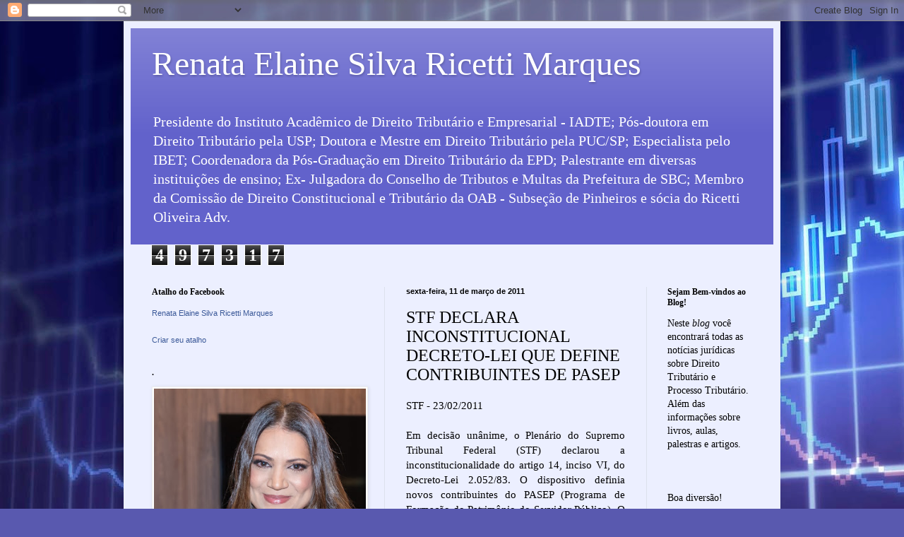

--- FILE ---
content_type: text/html; charset=UTF-8
request_url: http://www.renataelainesilva.com/2011/03/stf-declara-inconstitucional-decreto.html
body_size: 23545
content:
<!DOCTYPE html>
<html class='v2' dir='ltr' lang='pt-BR'>
<head>
<link href='https://www.blogger.com/static/v1/widgets/335934321-css_bundle_v2.css' rel='stylesheet' type='text/css'/>
<meta content='width=1100' name='viewport'/>
<meta content='text/html; charset=UTF-8' http-equiv='Content-Type'/>
<meta content='blogger' name='generator'/>
<link href='http://www.renataelainesilva.com/favicon.ico' rel='icon' type='image/x-icon'/>
<link href='http://www.renataelainesilva.com/2011/03/stf-declara-inconstitucional-decreto.html' rel='canonical'/>
<link rel="alternate" type="application/atom+xml" title="Renata Elaine Silva Ricetti Marques - Atom" href="http://www.renataelainesilva.com/feeds/posts/default" />
<link rel="alternate" type="application/rss+xml" title="Renata Elaine Silva Ricetti Marques - RSS" href="http://www.renataelainesilva.com/feeds/posts/default?alt=rss" />
<link rel="service.post" type="application/atom+xml" title="Renata Elaine Silva Ricetti Marques - Atom" href="https://www.blogger.com/feeds/5902146812555578859/posts/default" />

<link rel="alternate" type="application/atom+xml" title="Renata Elaine Silva Ricetti Marques - Atom" href="http://www.renataelainesilva.com/feeds/3929605464671014951/comments/default" />
<!--Can't find substitution for tag [blog.ieCssRetrofitLinks]-->
<meta content='http://www.renataelainesilva.com/2011/03/stf-declara-inconstitucional-decreto.html' property='og:url'/>
<meta content='STF DECLARA INCONSTITUCIONAL DECRETO-LEI QUE DEFINE CONTRIBUINTES DE PASEP' property='og:title'/>
<meta content='STF - 23/02/2011  Em decisão unânime, o Plenário do Supremo Tribunal Federal (STF) declarou a inconstitucionalidade do artigo 14, inciso VI,...' property='og:description'/>
<title>Renata Elaine Silva Ricetti Marques: STF DECLARA INCONSTITUCIONAL DECRETO-LEI QUE DEFINE CONTRIBUINTES DE PASEP</title>
<style id='page-skin-1' type='text/css'><!--
/*
-----------------------------------------------
Blogger Template Style
Name:     Simple
Designer: Blogger
URL:      www.blogger.com
----------------------------------------------- */
/* Content
----------------------------------------------- */
body {
font: normal normal 14px Georgia, Utopia, 'Palatino Linotype', Palatino, serif;
color: #000000;
background: #5959af url(https://themes.googleusercontent.com/image?id=14w95tx1OJ1U9ZB6-HdFcKgVtSR8ety8Ca789udnwzV0sg52BaBMMwy1vECIRoB1uEgcn) no-repeat fixed top center /* Credit: Petrovich9 (http://www.istockphoto.com/portfolio/Petrovich9?platform=blogger) */;
padding: 0 40px 40px 40px;
}
html body .region-inner {
min-width: 0;
max-width: 100%;
width: auto;
}
h2 {
font-size: 22px;
}
a:link {
text-decoration:none;
color: #003b82;
}
a:visited {
text-decoration:none;
color: #858585;
}
a:hover {
text-decoration:underline;
color: #00aaf8;
}
.body-fauxcolumn-outer .fauxcolumn-inner {
background: transparent none repeat scroll top left;
_background-image: none;
}
.body-fauxcolumn-outer .cap-top {
position: absolute;
z-index: 1;
height: 400px;
width: 100%;
}
.body-fauxcolumn-outer .cap-top .cap-left {
width: 100%;
background: transparent none repeat-x scroll top left;
_background-image: none;
}
.content-outer {
-moz-box-shadow: 0 0 40px rgba(0, 0, 0, .15);
-webkit-box-shadow: 0 0 5px rgba(0, 0, 0, .15);
-goog-ms-box-shadow: 0 0 10px #333333;
box-shadow: 0 0 40px rgba(0, 0, 0, .15);
margin-bottom: 1px;
}
.content-inner {
padding: 10px 10px;
}
.content-inner {
background-color: #ecefff;
}
/* Header
----------------------------------------------- */
.header-outer {
background: #6262cb url(https://resources.blogblog.com/blogblog/data/1kt/simple/gradients_light.png) repeat-x scroll 0 -400px;
_background-image: none;
}
.Header h1 {
font: normal normal 48px Georgia, Utopia, 'Palatino Linotype', Palatino, serif;
color: #ffffff;
text-shadow: 1px 2px 3px rgba(0, 0, 0, .2);
}
.Header h1 a {
color: #ffffff;
}
.Header .description {
font-size: 140%;
color: #ffffff;
}
.header-inner .Header .titlewrapper {
padding: 22px 30px;
}
.header-inner .Header .descriptionwrapper {
padding: 0 30px;
}
/* Tabs
----------------------------------------------- */
.tabs-inner .section:first-child {
border-top: 0 solid #eee5dd;
}
.tabs-inner .section:first-child ul {
margin-top: -0;
border-top: 0 solid #eee5dd;
border-left: 0 solid #eee5dd;
border-right: 0 solid #eee5dd;
}
.tabs-inner .widget ul {
background: #ecefff none repeat-x scroll 0 -800px;
_background-image: none;
border-bottom: 1px solid #eee5dd;
margin-top: 0;
margin-left: -30px;
margin-right: -30px;
}
.tabs-inner .widget li a {
display: inline-block;
padding: .6em 1em;
font: normal normal 16px Georgia, Utopia, 'Palatino Linotype', Palatino, serif;
color: #737d96;
border-left: 1px solid #ecefff;
border-right: 1px solid #eee5dd;
}
.tabs-inner .widget li:first-child a {
border-left: none;
}
.tabs-inner .widget li.selected a, .tabs-inner .widget li a:hover {
color: #000000;
background-color: #ecefff;
text-decoration: none;
}
/* Columns
----------------------------------------------- */
.main-outer {
border-top: 0 solid #dce1ed;
}
.fauxcolumn-left-outer .fauxcolumn-inner {
border-right: 1px solid #dce1ed;
}
.fauxcolumn-right-outer .fauxcolumn-inner {
border-left: 1px solid #dce1ed;
}
/* Headings
----------------------------------------------- */
div.widget > h2,
div.widget h2.title {
margin: 0 0 1em 0;
font: normal bold 12px Georgia, Utopia, 'Palatino Linotype', Palatino, serif;
color: #000000;
}
/* Widgets
----------------------------------------------- */
.widget .zippy {
color: #979797;
text-shadow: 2px 2px 1px rgba(0, 0, 0, .1);
}
.widget .popular-posts ul {
list-style: none;
}
/* Posts
----------------------------------------------- */
h2.date-header {
font: normal bold 11px Arial, Tahoma, Helvetica, FreeSans, sans-serif;
}
.date-header span {
background-color: rgba(0,0,0,0);
color: #000000;
padding: inherit;
letter-spacing: inherit;
margin: inherit;
}
.main-inner {
padding-top: 30px;
padding-bottom: 30px;
}
.main-inner .column-center-inner {
padding: 0 15px;
}
.main-inner .column-center-inner .section {
margin: 0 15px;
}
.post {
margin: 0 0 25px 0;
}
h3.post-title, .comments h4 {
font: normal normal 24px Georgia, Utopia, 'Palatino Linotype', Palatino, serif;
margin: .75em 0 0;
}
.post-body {
font-size: 110%;
line-height: 1.4;
position: relative;
}
.post-body img, .post-body .tr-caption-container, .Profile img, .Image img,
.BlogList .item-thumbnail img {
padding: 2px;
background: #ffffff;
border: 1px solid #ededed;
-moz-box-shadow: 1px 1px 5px rgba(0, 0, 0, .1);
-webkit-box-shadow: 1px 1px 5px rgba(0, 0, 0, .1);
box-shadow: 1px 1px 5px rgba(0, 0, 0, .1);
}
.post-body img, .post-body .tr-caption-container {
padding: 5px;
}
.post-body .tr-caption-container {
color: #000000;
}
.post-body .tr-caption-container img {
padding: 0;
background: transparent;
border: none;
-moz-box-shadow: 0 0 0 rgba(0, 0, 0, .1);
-webkit-box-shadow: 0 0 0 rgba(0, 0, 0, .1);
box-shadow: 0 0 0 rgba(0, 0, 0, .1);
}
.post-header {
margin: 0 0 1.5em;
line-height: 1.6;
font-size: 90%;
}
.post-footer {
margin: 20px -2px 0;
padding: 5px 10px;
color: #514f5e;
background-color: #dcdded;
border-bottom: 1px solid #ededed;
line-height: 1.6;
font-size: 90%;
}
#comments .comment-author {
padding-top: 1.5em;
border-top: 1px solid #dce1ed;
background-position: 0 1.5em;
}
#comments .comment-author:first-child {
padding-top: 0;
border-top: none;
}
.avatar-image-container {
margin: .2em 0 0;
}
#comments .avatar-image-container img {
border: 1px solid #ededed;
}
/* Comments
----------------------------------------------- */
.comments .comments-content .icon.blog-author {
background-repeat: no-repeat;
background-image: url([data-uri]);
}
.comments .comments-content .loadmore a {
border-top: 1px solid #979797;
border-bottom: 1px solid #979797;
}
.comments .comment-thread.inline-thread {
background-color: #dcdded;
}
.comments .continue {
border-top: 2px solid #979797;
}
/* Accents
---------------------------------------------- */
.section-columns td.columns-cell {
border-left: 1px solid #dce1ed;
}
.blog-pager {
background: transparent none no-repeat scroll top center;
}
.blog-pager-older-link, .home-link,
.blog-pager-newer-link {
background-color: #ecefff;
padding: 5px;
}
.footer-outer {
border-top: 0 dashed #bbbbbb;
}
/* Mobile
----------------------------------------------- */
body.mobile  {
background-size: auto;
}
.mobile .body-fauxcolumn-outer {
background: transparent none repeat scroll top left;
}
.mobile .body-fauxcolumn-outer .cap-top {
background-size: 100% auto;
}
.mobile .content-outer {
-webkit-box-shadow: 0 0 3px rgba(0, 0, 0, .15);
box-shadow: 0 0 3px rgba(0, 0, 0, .15);
}
.mobile .tabs-inner .widget ul {
margin-left: 0;
margin-right: 0;
}
.mobile .post {
margin: 0;
}
.mobile .main-inner .column-center-inner .section {
margin: 0;
}
.mobile .date-header span {
padding: 0.1em 10px;
margin: 0 -10px;
}
.mobile h3.post-title {
margin: 0;
}
.mobile .blog-pager {
background: transparent none no-repeat scroll top center;
}
.mobile .footer-outer {
border-top: none;
}
.mobile .main-inner, .mobile .footer-inner {
background-color: #ecefff;
}
.mobile-index-contents {
color: #000000;
}
.mobile-link-button {
background-color: #003b82;
}
.mobile-link-button a:link, .mobile-link-button a:visited {
color: #ffffff;
}
.mobile .tabs-inner .section:first-child {
border-top: none;
}
.mobile .tabs-inner .PageList .widget-content {
background-color: #ecefff;
color: #000000;
border-top: 1px solid #eee5dd;
border-bottom: 1px solid #eee5dd;
}
.mobile .tabs-inner .PageList .widget-content .pagelist-arrow {
border-left: 1px solid #eee5dd;
}

--></style>
<style id='template-skin-1' type='text/css'><!--
body {
min-width: 930px;
}
.content-outer, .content-fauxcolumn-outer, .region-inner {
min-width: 930px;
max-width: 930px;
_width: 930px;
}
.main-inner .columns {
padding-left: 360px;
padding-right: 180px;
}
.main-inner .fauxcolumn-center-outer {
left: 360px;
right: 180px;
/* IE6 does not respect left and right together */
_width: expression(this.parentNode.offsetWidth -
parseInt("360px") -
parseInt("180px") + 'px');
}
.main-inner .fauxcolumn-left-outer {
width: 360px;
}
.main-inner .fauxcolumn-right-outer {
width: 180px;
}
.main-inner .column-left-outer {
width: 360px;
right: 100%;
margin-left: -360px;
}
.main-inner .column-right-outer {
width: 180px;
margin-right: -180px;
}
#layout {
min-width: 0;
}
#layout .content-outer {
min-width: 0;
width: 800px;
}
#layout .region-inner {
min-width: 0;
width: auto;
}
body#layout div.add_widget {
padding: 8px;
}
body#layout div.add_widget a {
margin-left: 32px;
}
--></style>
<style>
    body {background-image:url(https\:\/\/themes.googleusercontent.com\/image?id=14w95tx1OJ1U9ZB6-HdFcKgVtSR8ety8Ca789udnwzV0sg52BaBMMwy1vECIRoB1uEgcn);}
    
@media (max-width: 200px) { body {background-image:url(https\:\/\/themes.googleusercontent.com\/image?id=14w95tx1OJ1U9ZB6-HdFcKgVtSR8ety8Ca789udnwzV0sg52BaBMMwy1vECIRoB1uEgcn&options=w200);}}
@media (max-width: 400px) and (min-width: 201px) { body {background-image:url(https\:\/\/themes.googleusercontent.com\/image?id=14w95tx1OJ1U9ZB6-HdFcKgVtSR8ety8Ca789udnwzV0sg52BaBMMwy1vECIRoB1uEgcn&options=w400);}}
@media (max-width: 800px) and (min-width: 401px) { body {background-image:url(https\:\/\/themes.googleusercontent.com\/image?id=14w95tx1OJ1U9ZB6-HdFcKgVtSR8ety8Ca789udnwzV0sg52BaBMMwy1vECIRoB1uEgcn&options=w800);}}
@media (max-width: 1200px) and (min-width: 801px) { body {background-image:url(https\:\/\/themes.googleusercontent.com\/image?id=14w95tx1OJ1U9ZB6-HdFcKgVtSR8ety8Ca789udnwzV0sg52BaBMMwy1vECIRoB1uEgcn&options=w1200);}}
/* Last tag covers anything over one higher than the previous max-size cap. */
@media (min-width: 1201px) { body {background-image:url(https\:\/\/themes.googleusercontent.com\/image?id=14w95tx1OJ1U9ZB6-HdFcKgVtSR8ety8Ca789udnwzV0sg52BaBMMwy1vECIRoB1uEgcn&options=w1600);}}
  </style>
<link href='https://www.blogger.com/dyn-css/authorization.css?targetBlogID=5902146812555578859&amp;zx=1b8bfd52-1185-4c5a-ad74-59b1608cc8c0' media='none' onload='if(media!=&#39;all&#39;)media=&#39;all&#39;' rel='stylesheet'/><noscript><link href='https://www.blogger.com/dyn-css/authorization.css?targetBlogID=5902146812555578859&amp;zx=1b8bfd52-1185-4c5a-ad74-59b1608cc8c0' rel='stylesheet'/></noscript>
<meta name='google-adsense-platform-account' content='ca-host-pub-1556223355139109'/>
<meta name='google-adsense-platform-domain' content='blogspot.com'/>

<!-- data-ad-client=ca-pub-3776016826531827 -->

</head>
<body class='loading variant-literate'>
<div class='navbar section' id='navbar' name='Navbar'><div class='widget Navbar' data-version='1' id='Navbar1'><script type="text/javascript">
    function setAttributeOnload(object, attribute, val) {
      if(window.addEventListener) {
        window.addEventListener('load',
          function(){ object[attribute] = val; }, false);
      } else {
        window.attachEvent('onload', function(){ object[attribute] = val; });
      }
    }
  </script>
<div id="navbar-iframe-container"></div>
<script type="text/javascript" src="https://apis.google.com/js/platform.js"></script>
<script type="text/javascript">
      gapi.load("gapi.iframes:gapi.iframes.style.bubble", function() {
        if (gapi.iframes && gapi.iframes.getContext) {
          gapi.iframes.getContext().openChild({
              url: 'https://www.blogger.com/navbar/5902146812555578859?po\x3d3929605464671014951\x26origin\x3dhttp://www.renataelainesilva.com',
              where: document.getElementById("navbar-iframe-container"),
              id: "navbar-iframe"
          });
        }
      });
    </script><script type="text/javascript">
(function() {
var script = document.createElement('script');
script.type = 'text/javascript';
script.src = '//pagead2.googlesyndication.com/pagead/js/google_top_exp.js';
var head = document.getElementsByTagName('head')[0];
if (head) {
head.appendChild(script);
}})();
</script>
</div></div>
<div class='body-fauxcolumns'>
<div class='fauxcolumn-outer body-fauxcolumn-outer'>
<div class='cap-top'>
<div class='cap-left'></div>
<div class='cap-right'></div>
</div>
<div class='fauxborder-left'>
<div class='fauxborder-right'></div>
<div class='fauxcolumn-inner'>
</div>
</div>
<div class='cap-bottom'>
<div class='cap-left'></div>
<div class='cap-right'></div>
</div>
</div>
</div>
<div class='content'>
<div class='content-fauxcolumns'>
<div class='fauxcolumn-outer content-fauxcolumn-outer'>
<div class='cap-top'>
<div class='cap-left'></div>
<div class='cap-right'></div>
</div>
<div class='fauxborder-left'>
<div class='fauxborder-right'></div>
<div class='fauxcolumn-inner'>
</div>
</div>
<div class='cap-bottom'>
<div class='cap-left'></div>
<div class='cap-right'></div>
</div>
</div>
</div>
<div class='content-outer'>
<div class='content-cap-top cap-top'>
<div class='cap-left'></div>
<div class='cap-right'></div>
</div>
<div class='fauxborder-left content-fauxborder-left'>
<div class='fauxborder-right content-fauxborder-right'></div>
<div class='content-inner'>
<header>
<div class='header-outer'>
<div class='header-cap-top cap-top'>
<div class='cap-left'></div>
<div class='cap-right'></div>
</div>
<div class='fauxborder-left header-fauxborder-left'>
<div class='fauxborder-right header-fauxborder-right'></div>
<div class='region-inner header-inner'>
<div class='header section' id='header' name='Cabeçalho'><div class='widget Header' data-version='1' id='Header1'>
<div id='header-inner'>
<div class='titlewrapper'>
<h1 class='title'>
<a href='http://www.renataelainesilva.com/'>
Renata Elaine Silva Ricetti Marques
</a>
</h1>
</div>
<div class='descriptionwrapper'>
<p class='description'><span>Presidente do Instituto Acadêmico de Direito Tributário e Empresarial - IADTE; Pós-doutora em Direito Tributário pela USP; Doutora e Mestre em Direito Tributário pela PUC/SP; Especialista pelo IBET; Coordenadora da Pós-Graduação em Direito Tributário da EPD; Palestrante em diversas instituições de ensino; Ex- Julgadora do Conselho de Tributos e Multas da Prefeitura de SBC; Membro da Comissão de Direito Constitucional e Tributário da OAB - Subseção de Pinheiros e sócia do Ricetti Oliveira Adv.</span></p>
</div>
</div>
</div></div>
</div>
</div>
<div class='header-cap-bottom cap-bottom'>
<div class='cap-left'></div>
<div class='cap-right'></div>
</div>
</div>
</header>
<div class='tabs-outer'>
<div class='tabs-cap-top cap-top'>
<div class='cap-left'></div>
<div class='cap-right'></div>
</div>
<div class='fauxborder-left tabs-fauxborder-left'>
<div class='fauxborder-right tabs-fauxborder-right'></div>
<div class='region-inner tabs-inner'>
<div class='tabs section' id='crosscol' name='Entre colunas'><div class='widget Stats' data-version='1' id='Stats1'>
<h2>Total de visualizações de página</h2>
<div class='widget-content'>
<div id='Stats1_content' style='display: none;'>
<span class='counter-wrapper graph-counter-wrapper' id='Stats1_totalCount'>
</span>
<div class='clear'></div>
</div>
</div>
</div></div>
<div class='tabs no-items section' id='crosscol-overflow' name='Cross-Column 2'></div>
</div>
</div>
<div class='tabs-cap-bottom cap-bottom'>
<div class='cap-left'></div>
<div class='cap-right'></div>
</div>
</div>
<div class='main-outer'>
<div class='main-cap-top cap-top'>
<div class='cap-left'></div>
<div class='cap-right'></div>
</div>
<div class='fauxborder-left main-fauxborder-left'>
<div class='fauxborder-right main-fauxborder-right'></div>
<div class='region-inner main-inner'>
<div class='columns fauxcolumns'>
<div class='fauxcolumn-outer fauxcolumn-center-outer'>
<div class='cap-top'>
<div class='cap-left'></div>
<div class='cap-right'></div>
</div>
<div class='fauxborder-left'>
<div class='fauxborder-right'></div>
<div class='fauxcolumn-inner'>
</div>
</div>
<div class='cap-bottom'>
<div class='cap-left'></div>
<div class='cap-right'></div>
</div>
</div>
<div class='fauxcolumn-outer fauxcolumn-left-outer'>
<div class='cap-top'>
<div class='cap-left'></div>
<div class='cap-right'></div>
</div>
<div class='fauxborder-left'>
<div class='fauxborder-right'></div>
<div class='fauxcolumn-inner'>
</div>
</div>
<div class='cap-bottom'>
<div class='cap-left'></div>
<div class='cap-right'></div>
</div>
</div>
<div class='fauxcolumn-outer fauxcolumn-right-outer'>
<div class='cap-top'>
<div class='cap-left'></div>
<div class='cap-right'></div>
</div>
<div class='fauxborder-left'>
<div class='fauxborder-right'></div>
<div class='fauxcolumn-inner'>
</div>
</div>
<div class='cap-bottom'>
<div class='cap-left'></div>
<div class='cap-right'></div>
</div>
</div>
<!-- corrects IE6 width calculation -->
<div class='columns-inner'>
<div class='column-center-outer'>
<div class='column-center-inner'>
<div class='main section' id='main' name='Principal'><div class='widget Blog' data-version='1' id='Blog1'>
<div class='blog-posts hfeed'>

          <div class="date-outer">
        
<h2 class='date-header'><span>sexta-feira, 11 de março de 2011</span></h2>

          <div class="date-posts">
        
<div class='post-outer'>
<div class='post hentry uncustomized-post-template' itemprop='blogPost' itemscope='itemscope' itemtype='http://schema.org/BlogPosting'>
<meta content='5902146812555578859' itemprop='blogId'/>
<meta content='3929605464671014951' itemprop='postId'/>
<a name='3929605464671014951'></a>
<h3 class='post-title entry-title' itemprop='name'>
STF DECLARA INCONSTITUCIONAL DECRETO-LEI QUE DEFINE CONTRIBUINTES DE PASEP
</h3>
<div class='post-header'>
<div class='post-header-line-1'></div>
</div>
<div class='post-body entry-content' id='post-body-3929605464671014951' itemprop='description articleBody'>
<div style="text-align: justify;">STF - 23/02/2011</div><div style="text-align: justify;"><br />
</div><div style="text-align: justify;">Em decisão unânime, o Plenário do Supremo Tribunal Federal (STF) declarou a inconstitucionalidade do artigo 14, inciso VI, do Decreto-Lei 2.052/83. O dispositivo definia novos contribuintes do PASEP (Programa de Formação do Patrimônio do Servidor Público). O julgamento foi retomado na tarde desta quarta-feira (23), com o voto vista do ministro Gilmar Mendes no Recurso Extraordinário (RE) 379154.</div><div style="text-align: justify;"><br />
</div><div style="text-align: justify;">O recurso foi ajuizado no STF pela Companhia União de Seguros Gerais para questionar decisão do Tribunal Regional Federal (TRF) da 4ª Região, que manifestou entendimento no sentido de que pessoas jurídicas controladas pelo Poder Público são contribuintes do PASEP.</div><div style="text-align: justify;"><br />
</div><div style="text-align: justify;">No início do julgamento, em setembro de 2005, o relator do caso, ministro Carlos Velloso (aposentado), já havia se manifestado pelo provimento do recurso, por considerar que o dispositivo questionado ofenderia a Constituição de 1969 &#8211; vigente à época &#8211; ao definir novos contribuintes para o PASEP. Na ocasião, ele foi acompanhado pelos ministros Eros Grau, Joaquim Barbosa e Ayres Britto.</div><div style="text-align: justify;"><br />
</div><div style="text-align: justify;">Em seu voto-vista, o ministro Gilmar Mendes disse concordar com o relator. De acordo com Gilmar Mendes, o presidente da República não estava autorizado, na época, a disciplinar a matéria por meio de decreto, uma vez que o PASEP não era de natureza tributária. No entender do ministro, ao tratar do tema por meio de decreto, teria havido desrespeito ao artigo 55, II, da Constituição de 1969.</div><div style="text-align: justify;"><br />
</div><div style="text-align: justify;">Este artigo da Emenda Constitucional nº 1, de 1969, dizia que em casos de urgência ou relevante interesse público, e desde que não gerasse aumento de despesas, o presidente da República poderia expedir decretos-leis sobre normas tributárias. Mas como o PASEP não tem natureza de tributo, explicou o ministro, o presidente não tinha autorização para editar a norma.</div>
<div style='clear: both;'></div>
</div>
<div class='post-footer'>
<div class='post-footer-line post-footer-line-1'>
<span class='post-author vcard'>
Postado por
<span class='fn' itemprop='author' itemscope='itemscope' itemtype='http://schema.org/Person'>
<meta content='https://www.blogger.com/profile/01705861399027649134' itemprop='url'/>
<a class='g-profile' href='https://www.blogger.com/profile/01705861399027649134' rel='author' title='author profile'>
<span itemprop='name'>Renata Elaine Silva</span>
</a>
</span>
</span>
<span class='post-timestamp'>
às
<meta content='http://www.renataelainesilva.com/2011/03/stf-declara-inconstitucional-decreto.html' itemprop='url'/>
<a class='timestamp-link' href='http://www.renataelainesilva.com/2011/03/stf-declara-inconstitucional-decreto.html' rel='bookmark' title='permanent link'><abbr class='published' itemprop='datePublished' title='2011-03-11T06:38:00-08:00'>06:38</abbr></a>
</span>
<span class='post-comment-link'>
</span>
<span class='post-icons'>
<span class='item-action'>
<a href='https://www.blogger.com/email-post/5902146812555578859/3929605464671014951' title='Enviar esta postagem'>
<img alt='' class='icon-action' height='13' src='https://resources.blogblog.com/img/icon18_email.gif' width='18'/>
</a>
</span>
</span>
<div class='post-share-buttons goog-inline-block'>
<a class='goog-inline-block share-button sb-email' href='https://www.blogger.com/share-post.g?blogID=5902146812555578859&postID=3929605464671014951&target=email' target='_blank' title='Enviar por e-mail'><span class='share-button-link-text'>Enviar por e-mail</span></a><a class='goog-inline-block share-button sb-blog' href='https://www.blogger.com/share-post.g?blogID=5902146812555578859&postID=3929605464671014951&target=blog' onclick='window.open(this.href, "_blank", "height=270,width=475"); return false;' target='_blank' title='Postar no blog!'><span class='share-button-link-text'>Postar no blog!</span></a><a class='goog-inline-block share-button sb-twitter' href='https://www.blogger.com/share-post.g?blogID=5902146812555578859&postID=3929605464671014951&target=twitter' target='_blank' title='Compartilhar no X'><span class='share-button-link-text'>Compartilhar no X</span></a><a class='goog-inline-block share-button sb-facebook' href='https://www.blogger.com/share-post.g?blogID=5902146812555578859&postID=3929605464671014951&target=facebook' onclick='window.open(this.href, "_blank", "height=430,width=640"); return false;' target='_blank' title='Compartilhar no Facebook'><span class='share-button-link-text'>Compartilhar no Facebook</span></a><a class='goog-inline-block share-button sb-pinterest' href='https://www.blogger.com/share-post.g?blogID=5902146812555578859&postID=3929605464671014951&target=pinterest' target='_blank' title='Compartilhar com o Pinterest'><span class='share-button-link-text'>Compartilhar com o Pinterest</span></a>
</div>
</div>
<div class='post-footer-line post-footer-line-2'>
<span class='post-labels'>
</span>
</div>
<div class='post-footer-line post-footer-line-3'>
<span class='post-location'>
</span>
</div>
</div>
</div>
<div class='comments' id='comments'>
<a name='comments'></a>
</div>
</div>
<div class='inline-ad'>
</div>

        </div></div>
      
</div>
<div class='blog-pager' id='blog-pager'>
<span id='blog-pager-newer-link'>
<a class='blog-pager-newer-link' href='http://www.renataelainesilva.com/2011/03/sao-paulo-penhora-recebiveis-de-cartoes.html' id='Blog1_blog-pager-newer-link' title='Postagem mais recente'>Postagem mais recente</a>
</span>
<span id='blog-pager-older-link'>
<a class='blog-pager-older-link' href='http://www.renataelainesilva.com/2011/03/isencao-tributaria-maquinas-importada.html' id='Blog1_blog-pager-older-link' title='Postagem mais antiga'>Postagem mais antiga</a>
</span>
<a class='home-link' href='http://www.renataelainesilva.com/'>Página inicial</a>
</div>
<div class='clear'></div>
<div class='post-feeds'>
</div>
</div><div class='widget BlogArchive' data-version='1' id='BlogArchive1'>
<h2>Relação de Postagem</h2>
<div class='widget-content'>
<div id='ArchiveList'>
<div id='BlogArchive1_ArchiveList'>
<ul class='hierarchy'>
<li class='archivedate collapsed'>
<a class='toggle' href='javascript:void(0)'>
<span class='zippy'>

        &#9658;&#160;
      
</span>
</a>
<a class='post-count-link' href='http://www.renataelainesilva.com/2022/'>
2022
</a>
<span class='post-count' dir='ltr'>(3)</span>
<ul class='hierarchy'>
<li class='archivedate collapsed'>
<a class='toggle' href='javascript:void(0)'>
<span class='zippy'>

        &#9658;&#160;
      
</span>
</a>
<a class='post-count-link' href='http://www.renataelainesilva.com/2022/11/'>
novembro
</a>
<span class='post-count' dir='ltr'>(3)</span>
</li>
</ul>
</li>
</ul>
<ul class='hierarchy'>
<li class='archivedate collapsed'>
<a class='toggle' href='javascript:void(0)'>
<span class='zippy'>

        &#9658;&#160;
      
</span>
</a>
<a class='post-count-link' href='http://www.renataelainesilva.com/2020/'>
2020
</a>
<span class='post-count' dir='ltr'>(143)</span>
<ul class='hierarchy'>
<li class='archivedate collapsed'>
<a class='toggle' href='javascript:void(0)'>
<span class='zippy'>

        &#9658;&#160;
      
</span>
</a>
<a class='post-count-link' href='http://www.renataelainesilva.com/2020/07/'>
julho
</a>
<span class='post-count' dir='ltr'>(4)</span>
</li>
</ul>
<ul class='hierarchy'>
<li class='archivedate collapsed'>
<a class='toggle' href='javascript:void(0)'>
<span class='zippy'>

        &#9658;&#160;
      
</span>
</a>
<a class='post-count-link' href='http://www.renataelainesilva.com/2020/06/'>
junho
</a>
<span class='post-count' dir='ltr'>(7)</span>
</li>
</ul>
<ul class='hierarchy'>
<li class='archivedate collapsed'>
<a class='toggle' href='javascript:void(0)'>
<span class='zippy'>

        &#9658;&#160;
      
</span>
</a>
<a class='post-count-link' href='http://www.renataelainesilva.com/2020/05/'>
maio
</a>
<span class='post-count' dir='ltr'>(2)</span>
</li>
</ul>
<ul class='hierarchy'>
<li class='archivedate collapsed'>
<a class='toggle' href='javascript:void(0)'>
<span class='zippy'>

        &#9658;&#160;
      
</span>
</a>
<a class='post-count-link' href='http://www.renataelainesilva.com/2020/04/'>
abril
</a>
<span class='post-count' dir='ltr'>(34)</span>
</li>
</ul>
<ul class='hierarchy'>
<li class='archivedate collapsed'>
<a class='toggle' href='javascript:void(0)'>
<span class='zippy'>

        &#9658;&#160;
      
</span>
</a>
<a class='post-count-link' href='http://www.renataelainesilva.com/2020/03/'>
março
</a>
<span class='post-count' dir='ltr'>(19)</span>
</li>
</ul>
<ul class='hierarchy'>
<li class='archivedate collapsed'>
<a class='toggle' href='javascript:void(0)'>
<span class='zippy'>

        &#9658;&#160;
      
</span>
</a>
<a class='post-count-link' href='http://www.renataelainesilva.com/2020/02/'>
fevereiro
</a>
<span class='post-count' dir='ltr'>(45)</span>
</li>
</ul>
<ul class='hierarchy'>
<li class='archivedate collapsed'>
<a class='toggle' href='javascript:void(0)'>
<span class='zippy'>

        &#9658;&#160;
      
</span>
</a>
<a class='post-count-link' href='http://www.renataelainesilva.com/2020/01/'>
janeiro
</a>
<span class='post-count' dir='ltr'>(32)</span>
</li>
</ul>
</li>
</ul>
<ul class='hierarchy'>
<li class='archivedate collapsed'>
<a class='toggle' href='javascript:void(0)'>
<span class='zippy'>

        &#9658;&#160;
      
</span>
</a>
<a class='post-count-link' href='http://www.renataelainesilva.com/2019/'>
2019
</a>
<span class='post-count' dir='ltr'>(336)</span>
<ul class='hierarchy'>
<li class='archivedate collapsed'>
<a class='toggle' href='javascript:void(0)'>
<span class='zippy'>

        &#9658;&#160;
      
</span>
</a>
<a class='post-count-link' href='http://www.renataelainesilva.com/2019/12/'>
dezembro
</a>
<span class='post-count' dir='ltr'>(1)</span>
</li>
</ul>
<ul class='hierarchy'>
<li class='archivedate collapsed'>
<a class='toggle' href='javascript:void(0)'>
<span class='zippy'>

        &#9658;&#160;
      
</span>
</a>
<a class='post-count-link' href='http://www.renataelainesilva.com/2019/11/'>
novembro
</a>
<span class='post-count' dir='ltr'>(31)</span>
</li>
</ul>
<ul class='hierarchy'>
<li class='archivedate collapsed'>
<a class='toggle' href='javascript:void(0)'>
<span class='zippy'>

        &#9658;&#160;
      
</span>
</a>
<a class='post-count-link' href='http://www.renataelainesilva.com/2019/10/'>
outubro
</a>
<span class='post-count' dir='ltr'>(59)</span>
</li>
</ul>
<ul class='hierarchy'>
<li class='archivedate collapsed'>
<a class='toggle' href='javascript:void(0)'>
<span class='zippy'>

        &#9658;&#160;
      
</span>
</a>
<a class='post-count-link' href='http://www.renataelainesilva.com/2019/09/'>
setembro
</a>
<span class='post-count' dir='ltr'>(30)</span>
</li>
</ul>
<ul class='hierarchy'>
<li class='archivedate collapsed'>
<a class='toggle' href='javascript:void(0)'>
<span class='zippy'>

        &#9658;&#160;
      
</span>
</a>
<a class='post-count-link' href='http://www.renataelainesilva.com/2019/08/'>
agosto
</a>
<span class='post-count' dir='ltr'>(25)</span>
</li>
</ul>
<ul class='hierarchy'>
<li class='archivedate collapsed'>
<a class='toggle' href='javascript:void(0)'>
<span class='zippy'>

        &#9658;&#160;
      
</span>
</a>
<a class='post-count-link' href='http://www.renataelainesilva.com/2019/07/'>
julho
</a>
<span class='post-count' dir='ltr'>(58)</span>
</li>
</ul>
<ul class='hierarchy'>
<li class='archivedate collapsed'>
<a class='toggle' href='javascript:void(0)'>
<span class='zippy'>

        &#9658;&#160;
      
</span>
</a>
<a class='post-count-link' href='http://www.renataelainesilva.com/2019/06/'>
junho
</a>
<span class='post-count' dir='ltr'>(43)</span>
</li>
</ul>
<ul class='hierarchy'>
<li class='archivedate collapsed'>
<a class='toggle' href='javascript:void(0)'>
<span class='zippy'>

        &#9658;&#160;
      
</span>
</a>
<a class='post-count-link' href='http://www.renataelainesilva.com/2019/05/'>
maio
</a>
<span class='post-count' dir='ltr'>(24)</span>
</li>
</ul>
<ul class='hierarchy'>
<li class='archivedate collapsed'>
<a class='toggle' href='javascript:void(0)'>
<span class='zippy'>

        &#9658;&#160;
      
</span>
</a>
<a class='post-count-link' href='http://www.renataelainesilva.com/2019/04/'>
abril
</a>
<span class='post-count' dir='ltr'>(17)</span>
</li>
</ul>
<ul class='hierarchy'>
<li class='archivedate collapsed'>
<a class='toggle' href='javascript:void(0)'>
<span class='zippy'>

        &#9658;&#160;
      
</span>
</a>
<a class='post-count-link' href='http://www.renataelainesilva.com/2019/03/'>
março
</a>
<span class='post-count' dir='ltr'>(29)</span>
</li>
</ul>
<ul class='hierarchy'>
<li class='archivedate collapsed'>
<a class='toggle' href='javascript:void(0)'>
<span class='zippy'>

        &#9658;&#160;
      
</span>
</a>
<a class='post-count-link' href='http://www.renataelainesilva.com/2019/02/'>
fevereiro
</a>
<span class='post-count' dir='ltr'>(9)</span>
</li>
</ul>
<ul class='hierarchy'>
<li class='archivedate collapsed'>
<a class='toggle' href='javascript:void(0)'>
<span class='zippy'>

        &#9658;&#160;
      
</span>
</a>
<a class='post-count-link' href='http://www.renataelainesilva.com/2019/01/'>
janeiro
</a>
<span class='post-count' dir='ltr'>(10)</span>
</li>
</ul>
</li>
</ul>
<ul class='hierarchy'>
<li class='archivedate collapsed'>
<a class='toggle' href='javascript:void(0)'>
<span class='zippy'>

        &#9658;&#160;
      
</span>
</a>
<a class='post-count-link' href='http://www.renataelainesilva.com/2018/'>
2018
</a>
<span class='post-count' dir='ltr'>(317)</span>
<ul class='hierarchy'>
<li class='archivedate collapsed'>
<a class='toggle' href='javascript:void(0)'>
<span class='zippy'>

        &#9658;&#160;
      
</span>
</a>
<a class='post-count-link' href='http://www.renataelainesilva.com/2018/12/'>
dezembro
</a>
<span class='post-count' dir='ltr'>(27)</span>
</li>
</ul>
<ul class='hierarchy'>
<li class='archivedate collapsed'>
<a class='toggle' href='javascript:void(0)'>
<span class='zippy'>

        &#9658;&#160;
      
</span>
</a>
<a class='post-count-link' href='http://www.renataelainesilva.com/2018/11/'>
novembro
</a>
<span class='post-count' dir='ltr'>(24)</span>
</li>
</ul>
<ul class='hierarchy'>
<li class='archivedate collapsed'>
<a class='toggle' href='javascript:void(0)'>
<span class='zippy'>

        &#9658;&#160;
      
</span>
</a>
<a class='post-count-link' href='http://www.renataelainesilva.com/2018/10/'>
outubro
</a>
<span class='post-count' dir='ltr'>(23)</span>
</li>
</ul>
<ul class='hierarchy'>
<li class='archivedate collapsed'>
<a class='toggle' href='javascript:void(0)'>
<span class='zippy'>

        &#9658;&#160;
      
</span>
</a>
<a class='post-count-link' href='http://www.renataelainesilva.com/2018/09/'>
setembro
</a>
<span class='post-count' dir='ltr'>(26)</span>
</li>
</ul>
<ul class='hierarchy'>
<li class='archivedate collapsed'>
<a class='toggle' href='javascript:void(0)'>
<span class='zippy'>

        &#9658;&#160;
      
</span>
</a>
<a class='post-count-link' href='http://www.renataelainesilva.com/2018/08/'>
agosto
</a>
<span class='post-count' dir='ltr'>(26)</span>
</li>
</ul>
<ul class='hierarchy'>
<li class='archivedate collapsed'>
<a class='toggle' href='javascript:void(0)'>
<span class='zippy'>

        &#9658;&#160;
      
</span>
</a>
<a class='post-count-link' href='http://www.renataelainesilva.com/2018/07/'>
julho
</a>
<span class='post-count' dir='ltr'>(19)</span>
</li>
</ul>
<ul class='hierarchy'>
<li class='archivedate collapsed'>
<a class='toggle' href='javascript:void(0)'>
<span class='zippy'>

        &#9658;&#160;
      
</span>
</a>
<a class='post-count-link' href='http://www.renataelainesilva.com/2018/06/'>
junho
</a>
<span class='post-count' dir='ltr'>(50)</span>
</li>
</ul>
<ul class='hierarchy'>
<li class='archivedate collapsed'>
<a class='toggle' href='javascript:void(0)'>
<span class='zippy'>

        &#9658;&#160;
      
</span>
</a>
<a class='post-count-link' href='http://www.renataelainesilva.com/2018/05/'>
maio
</a>
<span class='post-count' dir='ltr'>(48)</span>
</li>
</ul>
<ul class='hierarchy'>
<li class='archivedate collapsed'>
<a class='toggle' href='javascript:void(0)'>
<span class='zippy'>

        &#9658;&#160;
      
</span>
</a>
<a class='post-count-link' href='http://www.renataelainesilva.com/2018/04/'>
abril
</a>
<span class='post-count' dir='ltr'>(19)</span>
</li>
</ul>
<ul class='hierarchy'>
<li class='archivedate collapsed'>
<a class='toggle' href='javascript:void(0)'>
<span class='zippy'>

        &#9658;&#160;
      
</span>
</a>
<a class='post-count-link' href='http://www.renataelainesilva.com/2018/03/'>
março
</a>
<span class='post-count' dir='ltr'>(12)</span>
</li>
</ul>
<ul class='hierarchy'>
<li class='archivedate collapsed'>
<a class='toggle' href='javascript:void(0)'>
<span class='zippy'>

        &#9658;&#160;
      
</span>
</a>
<a class='post-count-link' href='http://www.renataelainesilva.com/2018/02/'>
fevereiro
</a>
<span class='post-count' dir='ltr'>(22)</span>
</li>
</ul>
<ul class='hierarchy'>
<li class='archivedate collapsed'>
<a class='toggle' href='javascript:void(0)'>
<span class='zippy'>

        &#9658;&#160;
      
</span>
</a>
<a class='post-count-link' href='http://www.renataelainesilva.com/2018/01/'>
janeiro
</a>
<span class='post-count' dir='ltr'>(21)</span>
</li>
</ul>
</li>
</ul>
<ul class='hierarchy'>
<li class='archivedate collapsed'>
<a class='toggle' href='javascript:void(0)'>
<span class='zippy'>

        &#9658;&#160;
      
</span>
</a>
<a class='post-count-link' href='http://www.renataelainesilva.com/2017/'>
2017
</a>
<span class='post-count' dir='ltr'>(464)</span>
<ul class='hierarchy'>
<li class='archivedate collapsed'>
<a class='toggle' href='javascript:void(0)'>
<span class='zippy'>

        &#9658;&#160;
      
</span>
</a>
<a class='post-count-link' href='http://www.renataelainesilva.com/2017/12/'>
dezembro
</a>
<span class='post-count' dir='ltr'>(19)</span>
</li>
</ul>
<ul class='hierarchy'>
<li class='archivedate collapsed'>
<a class='toggle' href='javascript:void(0)'>
<span class='zippy'>

        &#9658;&#160;
      
</span>
</a>
<a class='post-count-link' href='http://www.renataelainesilva.com/2017/11/'>
novembro
</a>
<span class='post-count' dir='ltr'>(23)</span>
</li>
</ul>
<ul class='hierarchy'>
<li class='archivedate collapsed'>
<a class='toggle' href='javascript:void(0)'>
<span class='zippy'>

        &#9658;&#160;
      
</span>
</a>
<a class='post-count-link' href='http://www.renataelainesilva.com/2017/10/'>
outubro
</a>
<span class='post-count' dir='ltr'>(29)</span>
</li>
</ul>
<ul class='hierarchy'>
<li class='archivedate collapsed'>
<a class='toggle' href='javascript:void(0)'>
<span class='zippy'>

        &#9658;&#160;
      
</span>
</a>
<a class='post-count-link' href='http://www.renataelainesilva.com/2017/09/'>
setembro
</a>
<span class='post-count' dir='ltr'>(21)</span>
</li>
</ul>
<ul class='hierarchy'>
<li class='archivedate collapsed'>
<a class='toggle' href='javascript:void(0)'>
<span class='zippy'>

        &#9658;&#160;
      
</span>
</a>
<a class='post-count-link' href='http://www.renataelainesilva.com/2017/08/'>
agosto
</a>
<span class='post-count' dir='ltr'>(62)</span>
</li>
</ul>
<ul class='hierarchy'>
<li class='archivedate collapsed'>
<a class='toggle' href='javascript:void(0)'>
<span class='zippy'>

        &#9658;&#160;
      
</span>
</a>
<a class='post-count-link' href='http://www.renataelainesilva.com/2017/06/'>
junho
</a>
<span class='post-count' dir='ltr'>(68)</span>
</li>
</ul>
<ul class='hierarchy'>
<li class='archivedate collapsed'>
<a class='toggle' href='javascript:void(0)'>
<span class='zippy'>

        &#9658;&#160;
      
</span>
</a>
<a class='post-count-link' href='http://www.renataelainesilva.com/2017/05/'>
maio
</a>
<span class='post-count' dir='ltr'>(24)</span>
</li>
</ul>
<ul class='hierarchy'>
<li class='archivedate collapsed'>
<a class='toggle' href='javascript:void(0)'>
<span class='zippy'>

        &#9658;&#160;
      
</span>
</a>
<a class='post-count-link' href='http://www.renataelainesilva.com/2017/04/'>
abril
</a>
<span class='post-count' dir='ltr'>(43)</span>
</li>
</ul>
<ul class='hierarchy'>
<li class='archivedate collapsed'>
<a class='toggle' href='javascript:void(0)'>
<span class='zippy'>

        &#9658;&#160;
      
</span>
</a>
<a class='post-count-link' href='http://www.renataelainesilva.com/2017/03/'>
março
</a>
<span class='post-count' dir='ltr'>(87)</span>
</li>
</ul>
<ul class='hierarchy'>
<li class='archivedate collapsed'>
<a class='toggle' href='javascript:void(0)'>
<span class='zippy'>

        &#9658;&#160;
      
</span>
</a>
<a class='post-count-link' href='http://www.renataelainesilva.com/2017/02/'>
fevereiro
</a>
<span class='post-count' dir='ltr'>(44)</span>
</li>
</ul>
<ul class='hierarchy'>
<li class='archivedate collapsed'>
<a class='toggle' href='javascript:void(0)'>
<span class='zippy'>

        &#9658;&#160;
      
</span>
</a>
<a class='post-count-link' href='http://www.renataelainesilva.com/2017/01/'>
janeiro
</a>
<span class='post-count' dir='ltr'>(44)</span>
</li>
</ul>
</li>
</ul>
<ul class='hierarchy'>
<li class='archivedate collapsed'>
<a class='toggle' href='javascript:void(0)'>
<span class='zippy'>

        &#9658;&#160;
      
</span>
</a>
<a class='post-count-link' href='http://www.renataelainesilva.com/2016/'>
2016
</a>
<span class='post-count' dir='ltr'>(13)</span>
<ul class='hierarchy'>
<li class='archivedate collapsed'>
<a class='toggle' href='javascript:void(0)'>
<span class='zippy'>

        &#9658;&#160;
      
</span>
</a>
<a class='post-count-link' href='http://www.renataelainesilva.com/2016/12/'>
dezembro
</a>
<span class='post-count' dir='ltr'>(2)</span>
</li>
</ul>
<ul class='hierarchy'>
<li class='archivedate collapsed'>
<a class='toggle' href='javascript:void(0)'>
<span class='zippy'>

        &#9658;&#160;
      
</span>
</a>
<a class='post-count-link' href='http://www.renataelainesilva.com/2016/11/'>
novembro
</a>
<span class='post-count' dir='ltr'>(1)</span>
</li>
</ul>
<ul class='hierarchy'>
<li class='archivedate collapsed'>
<a class='toggle' href='javascript:void(0)'>
<span class='zippy'>

        &#9658;&#160;
      
</span>
</a>
<a class='post-count-link' href='http://www.renataelainesilva.com/2016/10/'>
outubro
</a>
<span class='post-count' dir='ltr'>(1)</span>
</li>
</ul>
<ul class='hierarchy'>
<li class='archivedate collapsed'>
<a class='toggle' href='javascript:void(0)'>
<span class='zippy'>

        &#9658;&#160;
      
</span>
</a>
<a class='post-count-link' href='http://www.renataelainesilva.com/2016/09/'>
setembro
</a>
<span class='post-count' dir='ltr'>(1)</span>
</li>
</ul>
<ul class='hierarchy'>
<li class='archivedate collapsed'>
<a class='toggle' href='javascript:void(0)'>
<span class='zippy'>

        &#9658;&#160;
      
</span>
</a>
<a class='post-count-link' href='http://www.renataelainesilva.com/2016/04/'>
abril
</a>
<span class='post-count' dir='ltr'>(4)</span>
</li>
</ul>
<ul class='hierarchy'>
<li class='archivedate collapsed'>
<a class='toggle' href='javascript:void(0)'>
<span class='zippy'>

        &#9658;&#160;
      
</span>
</a>
<a class='post-count-link' href='http://www.renataelainesilva.com/2016/03/'>
março
</a>
<span class='post-count' dir='ltr'>(3)</span>
</li>
</ul>
<ul class='hierarchy'>
<li class='archivedate collapsed'>
<a class='toggle' href='javascript:void(0)'>
<span class='zippy'>

        &#9658;&#160;
      
</span>
</a>
<a class='post-count-link' href='http://www.renataelainesilva.com/2016/01/'>
janeiro
</a>
<span class='post-count' dir='ltr'>(1)</span>
</li>
</ul>
</li>
</ul>
<ul class='hierarchy'>
<li class='archivedate collapsed'>
<a class='toggle' href='javascript:void(0)'>
<span class='zippy'>

        &#9658;&#160;
      
</span>
</a>
<a class='post-count-link' href='http://www.renataelainesilva.com/2015/'>
2015
</a>
<span class='post-count' dir='ltr'>(21)</span>
<ul class='hierarchy'>
<li class='archivedate collapsed'>
<a class='toggle' href='javascript:void(0)'>
<span class='zippy'>

        &#9658;&#160;
      
</span>
</a>
<a class='post-count-link' href='http://www.renataelainesilva.com/2015/12/'>
dezembro
</a>
<span class='post-count' dir='ltr'>(11)</span>
</li>
</ul>
<ul class='hierarchy'>
<li class='archivedate collapsed'>
<a class='toggle' href='javascript:void(0)'>
<span class='zippy'>

        &#9658;&#160;
      
</span>
</a>
<a class='post-count-link' href='http://www.renataelainesilva.com/2015/11/'>
novembro
</a>
<span class='post-count' dir='ltr'>(5)</span>
</li>
</ul>
<ul class='hierarchy'>
<li class='archivedate collapsed'>
<a class='toggle' href='javascript:void(0)'>
<span class='zippy'>

        &#9658;&#160;
      
</span>
</a>
<a class='post-count-link' href='http://www.renataelainesilva.com/2015/09/'>
setembro
</a>
<span class='post-count' dir='ltr'>(1)</span>
</li>
</ul>
<ul class='hierarchy'>
<li class='archivedate collapsed'>
<a class='toggle' href='javascript:void(0)'>
<span class='zippy'>

        &#9658;&#160;
      
</span>
</a>
<a class='post-count-link' href='http://www.renataelainesilva.com/2015/06/'>
junho
</a>
<span class='post-count' dir='ltr'>(1)</span>
</li>
</ul>
<ul class='hierarchy'>
<li class='archivedate collapsed'>
<a class='toggle' href='javascript:void(0)'>
<span class='zippy'>

        &#9658;&#160;
      
</span>
</a>
<a class='post-count-link' href='http://www.renataelainesilva.com/2015/03/'>
março
</a>
<span class='post-count' dir='ltr'>(2)</span>
</li>
</ul>
<ul class='hierarchy'>
<li class='archivedate collapsed'>
<a class='toggle' href='javascript:void(0)'>
<span class='zippy'>

        &#9658;&#160;
      
</span>
</a>
<a class='post-count-link' href='http://www.renataelainesilva.com/2015/01/'>
janeiro
</a>
<span class='post-count' dir='ltr'>(1)</span>
</li>
</ul>
</li>
</ul>
<ul class='hierarchy'>
<li class='archivedate collapsed'>
<a class='toggle' href='javascript:void(0)'>
<span class='zippy'>

        &#9658;&#160;
      
</span>
</a>
<a class='post-count-link' href='http://www.renataelainesilva.com/2014/'>
2014
</a>
<span class='post-count' dir='ltr'>(17)</span>
<ul class='hierarchy'>
<li class='archivedate collapsed'>
<a class='toggle' href='javascript:void(0)'>
<span class='zippy'>

        &#9658;&#160;
      
</span>
</a>
<a class='post-count-link' href='http://www.renataelainesilva.com/2014/12/'>
dezembro
</a>
<span class='post-count' dir='ltr'>(1)</span>
</li>
</ul>
<ul class='hierarchy'>
<li class='archivedate collapsed'>
<a class='toggle' href='javascript:void(0)'>
<span class='zippy'>

        &#9658;&#160;
      
</span>
</a>
<a class='post-count-link' href='http://www.renataelainesilva.com/2014/11/'>
novembro
</a>
<span class='post-count' dir='ltr'>(3)</span>
</li>
</ul>
<ul class='hierarchy'>
<li class='archivedate collapsed'>
<a class='toggle' href='javascript:void(0)'>
<span class='zippy'>

        &#9658;&#160;
      
</span>
</a>
<a class='post-count-link' href='http://www.renataelainesilva.com/2014/10/'>
outubro
</a>
<span class='post-count' dir='ltr'>(6)</span>
</li>
</ul>
<ul class='hierarchy'>
<li class='archivedate collapsed'>
<a class='toggle' href='javascript:void(0)'>
<span class='zippy'>

        &#9658;&#160;
      
</span>
</a>
<a class='post-count-link' href='http://www.renataelainesilva.com/2014/09/'>
setembro
</a>
<span class='post-count' dir='ltr'>(4)</span>
</li>
</ul>
<ul class='hierarchy'>
<li class='archivedate collapsed'>
<a class='toggle' href='javascript:void(0)'>
<span class='zippy'>

        &#9658;&#160;
      
</span>
</a>
<a class='post-count-link' href='http://www.renataelainesilva.com/2014/04/'>
abril
</a>
<span class='post-count' dir='ltr'>(1)</span>
</li>
</ul>
<ul class='hierarchy'>
<li class='archivedate collapsed'>
<a class='toggle' href='javascript:void(0)'>
<span class='zippy'>

        &#9658;&#160;
      
</span>
</a>
<a class='post-count-link' href='http://www.renataelainesilva.com/2014/02/'>
fevereiro
</a>
<span class='post-count' dir='ltr'>(1)</span>
</li>
</ul>
<ul class='hierarchy'>
<li class='archivedate collapsed'>
<a class='toggle' href='javascript:void(0)'>
<span class='zippy'>

        &#9658;&#160;
      
</span>
</a>
<a class='post-count-link' href='http://www.renataelainesilva.com/2014/01/'>
janeiro
</a>
<span class='post-count' dir='ltr'>(1)</span>
</li>
</ul>
</li>
</ul>
<ul class='hierarchy'>
<li class='archivedate collapsed'>
<a class='toggle' href='javascript:void(0)'>
<span class='zippy'>

        &#9658;&#160;
      
</span>
</a>
<a class='post-count-link' href='http://www.renataelainesilva.com/2013/'>
2013
</a>
<span class='post-count' dir='ltr'>(50)</span>
<ul class='hierarchy'>
<li class='archivedate collapsed'>
<a class='toggle' href='javascript:void(0)'>
<span class='zippy'>

        &#9658;&#160;
      
</span>
</a>
<a class='post-count-link' href='http://www.renataelainesilva.com/2013/11/'>
novembro
</a>
<span class='post-count' dir='ltr'>(2)</span>
</li>
</ul>
<ul class='hierarchy'>
<li class='archivedate collapsed'>
<a class='toggle' href='javascript:void(0)'>
<span class='zippy'>

        &#9658;&#160;
      
</span>
</a>
<a class='post-count-link' href='http://www.renataelainesilva.com/2013/09/'>
setembro
</a>
<span class='post-count' dir='ltr'>(3)</span>
</li>
</ul>
<ul class='hierarchy'>
<li class='archivedate collapsed'>
<a class='toggle' href='javascript:void(0)'>
<span class='zippy'>

        &#9658;&#160;
      
</span>
</a>
<a class='post-count-link' href='http://www.renataelainesilva.com/2013/08/'>
agosto
</a>
<span class='post-count' dir='ltr'>(2)</span>
</li>
</ul>
<ul class='hierarchy'>
<li class='archivedate collapsed'>
<a class='toggle' href='javascript:void(0)'>
<span class='zippy'>

        &#9658;&#160;
      
</span>
</a>
<a class='post-count-link' href='http://www.renataelainesilva.com/2013/07/'>
julho
</a>
<span class='post-count' dir='ltr'>(6)</span>
</li>
</ul>
<ul class='hierarchy'>
<li class='archivedate collapsed'>
<a class='toggle' href='javascript:void(0)'>
<span class='zippy'>

        &#9658;&#160;
      
</span>
</a>
<a class='post-count-link' href='http://www.renataelainesilva.com/2013/06/'>
junho
</a>
<span class='post-count' dir='ltr'>(13)</span>
</li>
</ul>
<ul class='hierarchy'>
<li class='archivedate collapsed'>
<a class='toggle' href='javascript:void(0)'>
<span class='zippy'>

        &#9658;&#160;
      
</span>
</a>
<a class='post-count-link' href='http://www.renataelainesilva.com/2013/05/'>
maio
</a>
<span class='post-count' dir='ltr'>(2)</span>
</li>
</ul>
<ul class='hierarchy'>
<li class='archivedate collapsed'>
<a class='toggle' href='javascript:void(0)'>
<span class='zippy'>

        &#9658;&#160;
      
</span>
</a>
<a class='post-count-link' href='http://www.renataelainesilva.com/2013/04/'>
abril
</a>
<span class='post-count' dir='ltr'>(5)</span>
</li>
</ul>
<ul class='hierarchy'>
<li class='archivedate collapsed'>
<a class='toggle' href='javascript:void(0)'>
<span class='zippy'>

        &#9658;&#160;
      
</span>
</a>
<a class='post-count-link' href='http://www.renataelainesilva.com/2013/03/'>
março
</a>
<span class='post-count' dir='ltr'>(9)</span>
</li>
</ul>
<ul class='hierarchy'>
<li class='archivedate collapsed'>
<a class='toggle' href='javascript:void(0)'>
<span class='zippy'>

        &#9658;&#160;
      
</span>
</a>
<a class='post-count-link' href='http://www.renataelainesilva.com/2013/02/'>
fevereiro
</a>
<span class='post-count' dir='ltr'>(5)</span>
</li>
</ul>
<ul class='hierarchy'>
<li class='archivedate collapsed'>
<a class='toggle' href='javascript:void(0)'>
<span class='zippy'>

        &#9658;&#160;
      
</span>
</a>
<a class='post-count-link' href='http://www.renataelainesilva.com/2013/01/'>
janeiro
</a>
<span class='post-count' dir='ltr'>(3)</span>
</li>
</ul>
</li>
</ul>
<ul class='hierarchy'>
<li class='archivedate collapsed'>
<a class='toggle' href='javascript:void(0)'>
<span class='zippy'>

        &#9658;&#160;
      
</span>
</a>
<a class='post-count-link' href='http://www.renataelainesilva.com/2012/'>
2012
</a>
<span class='post-count' dir='ltr'>(164)</span>
<ul class='hierarchy'>
<li class='archivedate collapsed'>
<a class='toggle' href='javascript:void(0)'>
<span class='zippy'>

        &#9658;&#160;
      
</span>
</a>
<a class='post-count-link' href='http://www.renataelainesilva.com/2012/12/'>
dezembro
</a>
<span class='post-count' dir='ltr'>(1)</span>
</li>
</ul>
<ul class='hierarchy'>
<li class='archivedate collapsed'>
<a class='toggle' href='javascript:void(0)'>
<span class='zippy'>

        &#9658;&#160;
      
</span>
</a>
<a class='post-count-link' href='http://www.renataelainesilva.com/2012/11/'>
novembro
</a>
<span class='post-count' dir='ltr'>(33)</span>
</li>
</ul>
<ul class='hierarchy'>
<li class='archivedate collapsed'>
<a class='toggle' href='javascript:void(0)'>
<span class='zippy'>

        &#9658;&#160;
      
</span>
</a>
<a class='post-count-link' href='http://www.renataelainesilva.com/2012/10/'>
outubro
</a>
<span class='post-count' dir='ltr'>(7)</span>
</li>
</ul>
<ul class='hierarchy'>
<li class='archivedate collapsed'>
<a class='toggle' href='javascript:void(0)'>
<span class='zippy'>

        &#9658;&#160;
      
</span>
</a>
<a class='post-count-link' href='http://www.renataelainesilva.com/2012/09/'>
setembro
</a>
<span class='post-count' dir='ltr'>(7)</span>
</li>
</ul>
<ul class='hierarchy'>
<li class='archivedate collapsed'>
<a class='toggle' href='javascript:void(0)'>
<span class='zippy'>

        &#9658;&#160;
      
</span>
</a>
<a class='post-count-link' href='http://www.renataelainesilva.com/2012/08/'>
agosto
</a>
<span class='post-count' dir='ltr'>(6)</span>
</li>
</ul>
<ul class='hierarchy'>
<li class='archivedate collapsed'>
<a class='toggle' href='javascript:void(0)'>
<span class='zippy'>

        &#9658;&#160;
      
</span>
</a>
<a class='post-count-link' href='http://www.renataelainesilva.com/2012/07/'>
julho
</a>
<span class='post-count' dir='ltr'>(12)</span>
</li>
</ul>
<ul class='hierarchy'>
<li class='archivedate collapsed'>
<a class='toggle' href='javascript:void(0)'>
<span class='zippy'>

        &#9658;&#160;
      
</span>
</a>
<a class='post-count-link' href='http://www.renataelainesilva.com/2012/06/'>
junho
</a>
<span class='post-count' dir='ltr'>(25)</span>
</li>
</ul>
<ul class='hierarchy'>
<li class='archivedate collapsed'>
<a class='toggle' href='javascript:void(0)'>
<span class='zippy'>

        &#9658;&#160;
      
</span>
</a>
<a class='post-count-link' href='http://www.renataelainesilva.com/2012/04/'>
abril
</a>
<span class='post-count' dir='ltr'>(8)</span>
</li>
</ul>
<ul class='hierarchy'>
<li class='archivedate collapsed'>
<a class='toggle' href='javascript:void(0)'>
<span class='zippy'>

        &#9658;&#160;
      
</span>
</a>
<a class='post-count-link' href='http://www.renataelainesilva.com/2012/03/'>
março
</a>
<span class='post-count' dir='ltr'>(23)</span>
</li>
</ul>
<ul class='hierarchy'>
<li class='archivedate collapsed'>
<a class='toggle' href='javascript:void(0)'>
<span class='zippy'>

        &#9658;&#160;
      
</span>
</a>
<a class='post-count-link' href='http://www.renataelainesilva.com/2012/02/'>
fevereiro
</a>
<span class='post-count' dir='ltr'>(19)</span>
</li>
</ul>
<ul class='hierarchy'>
<li class='archivedate collapsed'>
<a class='toggle' href='javascript:void(0)'>
<span class='zippy'>

        &#9658;&#160;
      
</span>
</a>
<a class='post-count-link' href='http://www.renataelainesilva.com/2012/01/'>
janeiro
</a>
<span class='post-count' dir='ltr'>(23)</span>
</li>
</ul>
</li>
</ul>
<ul class='hierarchy'>
<li class='archivedate expanded'>
<a class='toggle' href='javascript:void(0)'>
<span class='zippy toggle-open'>

        &#9660;&#160;
      
</span>
</a>
<a class='post-count-link' href='http://www.renataelainesilva.com/2011/'>
2011
</a>
<span class='post-count' dir='ltr'>(390)</span>
<ul class='hierarchy'>
<li class='archivedate collapsed'>
<a class='toggle' href='javascript:void(0)'>
<span class='zippy'>

        &#9658;&#160;
      
</span>
</a>
<a class='post-count-link' href='http://www.renataelainesilva.com/2011/12/'>
dezembro
</a>
<span class='post-count' dir='ltr'>(15)</span>
</li>
</ul>
<ul class='hierarchy'>
<li class='archivedate collapsed'>
<a class='toggle' href='javascript:void(0)'>
<span class='zippy'>

        &#9658;&#160;
      
</span>
</a>
<a class='post-count-link' href='http://www.renataelainesilva.com/2011/11/'>
novembro
</a>
<span class='post-count' dir='ltr'>(70)</span>
</li>
</ul>
<ul class='hierarchy'>
<li class='archivedate collapsed'>
<a class='toggle' href='javascript:void(0)'>
<span class='zippy'>

        &#9658;&#160;
      
</span>
</a>
<a class='post-count-link' href='http://www.renataelainesilva.com/2011/09/'>
setembro
</a>
<span class='post-count' dir='ltr'>(10)</span>
</li>
</ul>
<ul class='hierarchy'>
<li class='archivedate collapsed'>
<a class='toggle' href='javascript:void(0)'>
<span class='zippy'>

        &#9658;&#160;
      
</span>
</a>
<a class='post-count-link' href='http://www.renataelainesilva.com/2011/08/'>
agosto
</a>
<span class='post-count' dir='ltr'>(47)</span>
</li>
</ul>
<ul class='hierarchy'>
<li class='archivedate collapsed'>
<a class='toggle' href='javascript:void(0)'>
<span class='zippy'>

        &#9658;&#160;
      
</span>
</a>
<a class='post-count-link' href='http://www.renataelainesilva.com/2011/07/'>
julho
</a>
<span class='post-count' dir='ltr'>(41)</span>
</li>
</ul>
<ul class='hierarchy'>
<li class='archivedate collapsed'>
<a class='toggle' href='javascript:void(0)'>
<span class='zippy'>

        &#9658;&#160;
      
</span>
</a>
<a class='post-count-link' href='http://www.renataelainesilva.com/2011/06/'>
junho
</a>
<span class='post-count' dir='ltr'>(36)</span>
</li>
</ul>
<ul class='hierarchy'>
<li class='archivedate collapsed'>
<a class='toggle' href='javascript:void(0)'>
<span class='zippy'>

        &#9658;&#160;
      
</span>
</a>
<a class='post-count-link' href='http://www.renataelainesilva.com/2011/05/'>
maio
</a>
<span class='post-count' dir='ltr'>(55)</span>
</li>
</ul>
<ul class='hierarchy'>
<li class='archivedate collapsed'>
<a class='toggle' href='javascript:void(0)'>
<span class='zippy'>

        &#9658;&#160;
      
</span>
</a>
<a class='post-count-link' href='http://www.renataelainesilva.com/2011/04/'>
abril
</a>
<span class='post-count' dir='ltr'>(32)</span>
</li>
</ul>
<ul class='hierarchy'>
<li class='archivedate expanded'>
<a class='toggle' href='javascript:void(0)'>
<span class='zippy toggle-open'>

        &#9660;&#160;
      
</span>
</a>
<a class='post-count-link' href='http://www.renataelainesilva.com/2011/03/'>
março
</a>
<span class='post-count' dir='ltr'>(32)</span>
<ul class='posts'>
<li><a href='http://www.renataelainesilva.com/2011/03/tribunal-impede-compensacoes-com.html'>TRIBUNAL IMPEDE COMPENSAÇÕES COM PRECATÓRIO</a></li>
<li><a href='http://www.renataelainesilva.com/2011/03/alckmin-reduz-icms-da-linha-branca-de.html'>ALCKMIN REDUZ ICMS DA LINHA BRANCA DE 18% PARA 7%</a></li>
<li><a href='http://www.renataelainesilva.com/2011/03/perde-forca-defesa-da-volta-da-cobranca.html'>PERDE FORÇA A DEFESA DA VOLTA DA COBRANÇA DA CPMF</a></li>
<li><a href='http://www.renataelainesilva.com/2011/03/petroquimica-nao-podera-pagar-imposto.html'>PETROQUÍMICA NÃO PODERÁ PAGAR IMPOSTO COM CRÉDITO ...</a></li>
<li><a href='http://www.renataelainesilva.com/2011/03/stj-fixa-em-cinco-anos-prazo-para-fisco.html'>STJ FIXA EM CINCO ANOS PRAZO PARA FISCO COBRAR DÉBITO</a></li>
<li><a href='http://www.renataelainesilva.com/2011/03/companhias-buscam-mais-executivos.html'>COMPANHIAS BUSCAM MAIS EXECUTIVOS TRIBUTARISTAS</a></li>
<li><a href='http://www.renataelainesilva.com/2011/03/supremo-mantem-decisao-do-funrural.html'>SUPREMO MANTÉM DECISÃO DO FUNRURAL</a></li>
<li><a href='http://www.renataelainesilva.com/2011/03/remessa-prestador-de-servico-e-isenta.html'>REMESSA A PRESTADOR DE SERVIÇO É ISENTA DE IR</a></li>
<li><a href='http://www.renataelainesilva.com/2011/03/e-inadmissivel-interdicao-de.html'>É INADMISSÍVEL A INTERDIÇÃO DE ESTABELECIMENTO COM...</a></li>
<li><a href='http://www.renataelainesilva.com/2011/03/stf-decide-se-livro-eletronico-e-igual.html'>STF DECIDE SE LIVRO ELETRÔNICO É IGUAL A LIVRO DE ...</a></li>
<li><a href='http://www.renataelainesilva.com/2011/03/fiscalizacoes-reduz-acoes-de.html'>FISCALIZAÇÕES REDUZ AÇÕES DE PLANEJAMENTO TRIBUTÁRIO</a></li>
<li><a href='http://www.renataelainesilva.com/2011/03/estados-fecham-propostas-para-negociar.html'>ESTADOS FECHAM PROPOSTAS PARA NEGOCIAR ISENÇÃO DE ...</a></li>
<li><a href='http://www.renataelainesilva.com/2011/03/stf-decidira-conflito-em-falencia-de.html'>STF DECIDIRÁ CONFLITO EM FALÊNCIA DE EMPRESA</a></li>
<li><a href='http://www.renataelainesilva.com/2011/03/procuracao-publica-deixa-de-ser.html'>PROCURAÇÃO PÚBLICA DEIXA DE SER OBRIGATÓRIA</a></li>
<li><a href='http://www.renataelainesilva.com/2011/03/receita-analisa-depreciacao-de-ativo.html'>RECEITA ANALISA DEPRECIAÇÃO DE ATIVO IMOBILIZADO</a></li>
<li><a href='http://www.renataelainesilva.com/2011/03/reconhecida-repercurssao-geral-em.html'>RECONHECIDA REPERCUR~SSÃO GERAL EM EXIGIBILIDADE D...</a></li>
<li><a href='http://www.renataelainesilva.com/2011/03/pr-estado-vai-isentar-icms-de-empresas.html'>PR - ESTADO VAI ISENTAR ICMS DE EMPRESAS PREJUDICA...</a></li>
<li><a href='http://www.renataelainesilva.com/2011/03/justica-isenta-venda-de-acoes-do-ir.html'>JUSTIÇA ISENTA VENDA DE AÇÕES DO IR</a></li>
<li><a href='http://www.renataelainesilva.com/2011/03/beneficios-fiscais-referentes-ao-icms.html'>BENEFÍCIOS FISCAIS REFERENTES AO ICMS CONCEDIDOS P...</a></li>
<li><a href='http://www.renataelainesilva.com/2011/03/stf-deve-julgar-se-iss-deve-ser-pago.html'>STF DEVE JULGAR SE ISS DEVE SER PAGO SEGUINDO LEI ...</a></li>
<li><a href='http://www.renataelainesilva.com/2011/03/so-contribuinte-de-direito-pode-pedir.html'>SÓ CONTRIBUINTE DE DIREITO PODE PEDIR RESTITUIÇÃO</a></li>
<li><a href='http://www.renataelainesilva.com/2011/03/justica-suspende-cobranca-do-funrural.html'>JUSTIÇA SUSPENDE COBRANÇA DO FUNRURAL</a></li>
<li><a href='http://www.renataelainesilva.com/2011/03/iss-e-cessao-de-direito-sobre-uso-de.html'>ISS E CESSÃO DE DIREITO SOBRE USO DE MARCA</a></li>
<li><a href='http://www.renataelainesilva.com/2011/03/fisco-intensifica-protesto-de.html'>FISCO INTENSIFICA PROTESTO DE CONTRIBUINTES</a></li>
<li><a href='http://www.renataelainesilva.com/2011/03/industria-reivindica-prorrogacao-de.html'>INDÚSTRIA REIVINDICA PRORROGAÇÃO DE INCENTIVOS FIS...</a></li>
<li><a href='http://www.renataelainesilva.com/2011/03/compensacao-de-debito-em-precatorio-e.html'>COMPENSAÇÃO DE DÉBITO EM PRECATÓRIO É ABSURDA</a></li>
<li><a href='http://www.renataelainesilva.com/2011/03/importador-terao-regras-mais-duras-na.html'>IMPORTADOR TERÃO REGRAS MAIS DURAS NA ALFÂNDEGA</a></li>
<li><a href='http://www.renataelainesilva.com/2011/03/empresas-negociam-impostos-com-receita.html'>EMPRESAS NEGOCIAM IMPOSTOS COM RECEITA</a></li>
<li><a href='http://www.renataelainesilva.com/2011/03/sao-paulo-penhora-recebiveis-de-cartoes.html'>SÃO PAULO PENHORA RECEBÍVEIS DE CARTÕES</a></li>
<li><a href='http://www.renataelainesilva.com/2011/03/stf-declara-inconstitucional-decreto.html'>STF DECLARA INCONSTITUCIONAL DECRETO-LEI QUE DEFIN...</a></li>
<li><a href='http://www.renataelainesilva.com/2011/03/isencao-tributaria-maquinas-importada.html'>ISENÇÃO TRIBUTÁRIA. MÁQUINAS IMPORTADA. COMPONENTE...</a></li>
<li><a href='http://www.renataelainesilva.com/2011/03/recolhimento-de-tributo-nao-impede-acao.html'>RECOLHIMENTO DE TRIBUTO NÃO IMPEDE AÇÃO PENAL</a></li>
</ul>
</li>
</ul>
<ul class='hierarchy'>
<li class='archivedate collapsed'>
<a class='toggle' href='javascript:void(0)'>
<span class='zippy'>

        &#9658;&#160;
      
</span>
</a>
<a class='post-count-link' href='http://www.renataelainesilva.com/2011/02/'>
fevereiro
</a>
<span class='post-count' dir='ltr'>(22)</span>
</li>
</ul>
<ul class='hierarchy'>
<li class='archivedate collapsed'>
<a class='toggle' href='javascript:void(0)'>
<span class='zippy'>

        &#9658;&#160;
      
</span>
</a>
<a class='post-count-link' href='http://www.renataelainesilva.com/2011/01/'>
janeiro
</a>
<span class='post-count' dir='ltr'>(30)</span>
</li>
</ul>
</li>
</ul>
<ul class='hierarchy'>
<li class='archivedate collapsed'>
<a class='toggle' href='javascript:void(0)'>
<span class='zippy'>

        &#9658;&#160;
      
</span>
</a>
<a class='post-count-link' href='http://www.renataelainesilva.com/2010/'>
2010
</a>
<span class='post-count' dir='ltr'>(22)</span>
<ul class='hierarchy'>
<li class='archivedate collapsed'>
<a class='toggle' href='javascript:void(0)'>
<span class='zippy'>

        &#9658;&#160;
      
</span>
</a>
<a class='post-count-link' href='http://www.renataelainesilva.com/2010/10/'>
outubro
</a>
<span class='post-count' dir='ltr'>(4)</span>
</li>
</ul>
<ul class='hierarchy'>
<li class='archivedate collapsed'>
<a class='toggle' href='javascript:void(0)'>
<span class='zippy'>

        &#9658;&#160;
      
</span>
</a>
<a class='post-count-link' href='http://www.renataelainesilva.com/2010/09/'>
setembro
</a>
<span class='post-count' dir='ltr'>(2)</span>
</li>
</ul>
<ul class='hierarchy'>
<li class='archivedate collapsed'>
<a class='toggle' href='javascript:void(0)'>
<span class='zippy'>

        &#9658;&#160;
      
</span>
</a>
<a class='post-count-link' href='http://www.renataelainesilva.com/2010/08/'>
agosto
</a>
<span class='post-count' dir='ltr'>(3)</span>
</li>
</ul>
<ul class='hierarchy'>
<li class='archivedate collapsed'>
<a class='toggle' href='javascript:void(0)'>
<span class='zippy'>

        &#9658;&#160;
      
</span>
</a>
<a class='post-count-link' href='http://www.renataelainesilva.com/2010/07/'>
julho
</a>
<span class='post-count' dir='ltr'>(9)</span>
</li>
</ul>
<ul class='hierarchy'>
<li class='archivedate collapsed'>
<a class='toggle' href='javascript:void(0)'>
<span class='zippy'>

        &#9658;&#160;
      
</span>
</a>
<a class='post-count-link' href='http://www.renataelainesilva.com/2010/02/'>
fevereiro
</a>
<span class='post-count' dir='ltr'>(4)</span>
</li>
</ul>
</li>
</ul>
</div>
</div>
<div class='clear'></div>
</div>
</div><div class='widget Text' data-version='1' id='Text2'>
<h2 class='title'>Minhas publicações em revistas, livros e sites:</h2>
<div class='widget-content'>
50. La importancia de los principios de progressividad, regressividad y proporcionalidade en el derecho tributario in Biblioteca de derecho tributario, pág 165-188, 2024, Ediciones Olejnik, ISBN 978-956-407-523-5
______

49. Limites Temporais para a compensação tributária no âmbito federal &#180;Time limits for taxcompensationatthe federal scope` in Revista de direito tributário contemporâneo RDTC
ANO 9 &#8211; 40, pág 59-73, Janeiro/Março 2024,ISSN 2525-4626

______

48. Traducción y Derecho: La Contribución de Vilém Flusser y el Dialogismo entre la Teoría del Lenguaje in Revista Estudios Privados ZavaRod &#8211; Nº10 / 2023-1 Versão digital &#8211; ISSN: 2790-2641

______

47. Será que teremos uma reforma tributária? Um resumo das propostas in Revista Consultor Jurídico, publicado em 05/05/2023, pág. 1 ISSN 18092829, Versão digital https://www.conjur.com.br/2023-mai-05/marques-oliveira-teremos-reforma-tributaria

_____

46. Prescrição intercorrente na visão do STF e o julgamento do RE 636.562-SC in Revista Consultor Jurídico, publicado em 12/03/2023, pág. 1 ISSN 18092829, versão digital https://www.conjur.com.br/2023-mar-12/renata-marques-prescricao-intercorrente-visao-stf

______

45. A coisa julgada no tempo e a decisão do STF no Tema 881 in Revista Consultor Jurídico, Plataforma online, publicado em 03/03/2023, pág. 1 ISSN 18092829, versão digital https://www.conjur.com.br/2023-mar-03/renata-marques-coisa-julgada-tempo-decisao-stf.

______

44. Prescrição Intercorrente e Execução Fiscal in XX Congresso Nacional de Estudos Tributários, Direito Tributário: Fundamentos Jurídicos da incidência. 
Editora NOESES,1ª ed. São Paulo, Noeses: IBET 2023, pág 1207-1216, Coordenação Paulo de Barros Carvalho; Organização Priscila de SouzaISBN: 978-85-8310-174.

______


43. Análise da responsabilidade Tributária dos administradores e da responsabilidade por infrações prevista no Código Tributário Nacional. in Revista de Direito Tributário da Apet.
São Paulo, número 48, abr./set. 2023, pág 71-88, ISSN 1806-1885.

______
42. Questões Controvertidas sobre Prescrição Intercorrente: in XIX Congresso Nacional de Estudos Tributários Item 4.3 do REsp. 1.340.553/RS, 2022, pág 1343-1353 &#8211; Editora Noeses, 
ISSN 9786589888772

______

41 A Responsabilidade Tributária "Pessoal" Prevista no Código Tributário Nacional. in Revista Pensamento Jurídico - São Paulo - Vol. 16, Nº 01, jan/abr. 2022. p. 90-123. - ISSN 2238-944X 

_____
40. Arbitragem em Matéria Tributária. in Revista de Direito Tributário Contemporâneo. Ano 7. Vol. 32. jan./mar.2022. Coordenação Paulo de Barros Carvalho. p. 293 - 307. ISSN 2525-4626

______



39- A execução contra a Fazenda Pública fundada em título executivo extrajudicial de acordo com o art. 910 do Código de Processo Civil (co-autoria com Ana Paula Martinez). in Processo de Execução e Cumprimento de Sentença: temas atuais e controvertidos. Coordenação Araken de Assis e Gilberto Gomes Bruschi. São Paulo: Thomson Reuters Brasil, 2022. 2ª ed. p. 933-938 - ISBN 978-65-5991-294-0.


______


38 - Reserva de Lei Complementar para Dispor sobre Prescrição Intercorrente em Matéria Tributária: Análise do RE 636.562-SC. in  XVII Congresso Nacional de Estudos Tributários: Meio Século de Tradição. Coordenação Paulo de Barros Carvalho; Organização Priscila de Souza. 1ª ed. São Paulo: Noeses: IBET, 2021. p. 1247-1258 - ISBN 978-65-89888-29-1

______




37 - A Função da Lei Complementar 116/2003 e Dispor Sobre Conflito de Competência entre os Municípios. in Direito Constitucional Tributário e Tributação Municipal: Estudos em Homenagem à Professora Elisabeth Nazar Carrazza. Organizadore: Anselmo Zilvet Abreu, Carlos Augusto Daniel Neto, Marcio Cesar Costa. São Paulo: Quartier Latin, 2021. p. 505-516 - ISBN 97-8655-575-076-8.  
______


36 - A Responsabilidade Tributária dos Administradores e dos Sócios. in Compêndio de contabilidade e direito tributário: volume I: contabilidade. Organizadores: Luis Alberto Buss Wulff Junior, Luiz Alberto Pereira Filho. Rio de Janeiro: Lumen Juris, 2021. p. 43-51 - ISBN 978-65-5510-551-3.
______

______


36 - A Responsabilidade Tributária dos Administradores e dos Sócios. in Compêndio de contabilidade e direito tributário: volume I: contabilidade. Organizadores: Luis Alberto Buss Wulff Junior, Luiz Alberto Pereira Filho. Rio de Janeiro: Lumen Juris, 2021. p. 43-51 - ISBN 978-65-5510-551-3.

______

______







35.Suspensão da Exigibilidade do Crédito Tributário como Hipótese de Suspensão do Prazo de Prescrição. in Estudos de Direito Tributário: homenagem a José Eduardo Soares de Melo. Organização de Eduardo Soares de Melo. São Paulo: Malheiros, 2020. p. 697-706 - ISBN 978-85-392-0459-5.<p   style="box-sizing: border-box; font-weight: normal; margin-bottom: 1rem; margin-top: 0px; text-align: justify;font-family:&quot;;font-size:13px;"><span style="box-sizing: border-box;font-size:100%;"></span><span style="font-weight: normal;font-size:100%;">


______


34- Autocomposição na Administração Pública em Matéria Tributária. Revista de Doutrina Jurídica - RDJ (online), v. 111, p. 186-363, 2020 &#8211; ISSN 2675-9624.

______

33. Autocomposição na Administração Pública em Matéria Tributária. Revista de Doutrina Jurídica - RDJ (online), v. 111, p. 186-363, 2020 - ISS 2675-9640 - link: </span><a href="https://revistajuridica.tjdft.jus.br/index.php/rdj/article/view/578" style="box-sizing: border-box; color: #5a738e; font-size: 100%; font-weight: normal; outline: 0px;" target="_blank">https://revistajuridica.tjdft.jus.br/index.php/rdj/article/view/578</a></p><p  style="box-sizing: border-box; margin-bottom: 1rem; margin-top: 0px; text-align: justify;font-size:13px;"><span style="box-sizing: border-box;font-size:100%;">31-</span><span =""  style="font-weight: normal;font-size:100%;"><b> </b>

______

32.Breves Comentários do Posicionamento do Superior Tribunal de Justiça sobre Prescrição Intercorrente em Matéria Tributária. in O Supremo Tribunal de Justiça e a aplicação do direito: estudos em homenagem aos 30 anos do Tribunal da Cidadania. Coordenação Carlos Alberto de Moraes Ramos Filho e Daniel Octávio Silva Marinho. Rio de Janeiro: Lumen Juris, 2020. p.581-591 - INSB 978-65-5510-146-1</span></p><p   style="box-sizing: border-box; font-weight: normal; margin-bottom: 1rem; margin-top: 0px; text-align: justify;font-family:&quot;;font-size:13px;"><span style="box-sizing: border-box; text-align: left;font-size:100%;">30-</span><span style="box-sizing: border-box; font-weight: bolder; text-align: left;font-size:100%;"> </span><span style="font-weight: normal; text-align: left;font-size:100%;">

______
31.La Posibilidad de Soluciones Alternativas De Controversias en el Derecho Tributario. in Revista Estudios Privados ZavaRod Institute. Ano VII &#8211; nª 07/2020 &#8211; Segunda Época &#8211; pág. 112-120;  Versión Digital www.zavarod.com.</span></p><p   style="box-sizing: border-box; font-weight: normal;font-family:&quot;;font-size:13px;"><span style="box-sizing: border-box;font-size:100%;">29-</span><span style="font-weight: normal;font-size:100%;"> 
______
30.La Responsabilidad Tributaria del Administrador de Fondos de Inversión. in Revista Estudios Privados ZavaRod Institute. Ano VII &#8211; nª 07/2020 &#8211; Segunda Época &#8211; pág. 209-221; Versión Digital </span><a href="http://www.zavarod.com./" style="box-sizing: border-box; color: #5a738e; font-size: 100%; font-weight: normal; outline: 0px;" target="_blank">www.zavarod.com.</a></p><p   style="box-sizing: border-box; font-weight: normal;font-family:&quot;;font-size:13px;"><span style="box-sizing: border-box;"> </span>

29.El Problema que Provoca la Modulación de los Efectos de las Decisiones Emitidas en el Control de Constitucionalidad en Materia Tributaria. in Revista Estudios Privados ZavaRod Institute. Ano VII &#8211; nª 07/2020 &#8211; Segunda Época &#8211; pág.  300-313; Versión Digital www.zavarod.com.</p><p class="MsoListParagraph" style="font-weight: normal; text-align: justify; text-indent: -18pt;"><span style="mso-ascii-theme-font: minor-latin; mso-bidi-theme-font: minor-latin; mso-hansi-theme-font: minor-latin;font-family:&quot;;"><o:p></o:p></span></p><p class="MsoNormal" style="font-weight: normal; margin-bottom: 0.0001pt; text-align: justify;"><span =""   style="font-family:&quot;;font-size:12pt;">

28. A execução contra a Fazenda Pública fundada em título executivo extrajudicial de acordo com o art. 910 do Código de Processo Civil (co-autoria com Ana Paula Martinez). in Processo de Execução e Cumprimento de Sentença: temas atuais e controvertidos. Coordenação Araken de Assis e Gilberto Gomes Bruschi. São Paulo: Thomson Reuters Brasil, 2020. p. 919-924 - ISBN 978-65-5065-285-2.</span></p><p class="MsoNormal" style="font-weight: normal; margin-bottom: 0.0001pt; text-align: justify;"><span =""   style="font-family:&quot;;font-size:12pt;">

27. Modulação dos Efeitos da Decisão: Razões de (in)Segurança Jurídica. in Texto e Contexto no Direito Tributário. Coordenação Paulo de Barros Carvalho; Organização Priscila de Souza. 1ª ed. São Paulo: Noeses: IBET, 2020. p. 1113-1123 - ISBN 978-65-992879-3-0</span></p><p class="MsoNormal" style="font-weight: normal; margin-bottom: 0.0001pt; text-align: justify;"><span =""   style="font-family:&quot;;font-size:12pt;"></span><span style="font-family:&quot;;font-size:xxx-large;">

26.O grave Problema da Técnica de Modulação dos Efeitos das Decisões Proferidas em Controle de Constitucionalidade em Matéria Tributária. in Novos Rumos do Processo Tributário: Judicial, Administrativo e Métodos Alternativos de Cobrança do Crédito Tributário, vol.1; coordenação de Renata Elaine Silva Ricetti Marques e Isabela Bonfá de Jesus. São Paulo: Editora Noeses,2020, p. 767-783.</span></p><p class="MsoNormal" style="font-weight: normal; margin-bottom: 0.0001pt; text-align: justify;"><span =""   style="font-family:&quot;;font-size:12pt;">

25. Constructivismo Lógico Semântico. in Constructivismo lógico-semântico: homenagem aos 35 anos do grupo de estudos de Paulo de Barros Carvalho. Coordenação de Paulo de Barros Carvalho; organização Jacqueline Mayer da Costa Ude Braz. 1ª ed. São Paulo: Noeses, 2020. p. 233-251 - ISBN 978-85-8310-143-7</span></p><p class="MsoNormal" style="font-weight: normal; margin-bottom: 0.0001pt; text-align: justify;"><span =""   style="font-family:&quot;;font-size:12pt;"> </span><span style="font-family:&quot;;font-size:xxx-large;">

24. Responsabilidade Tributária do Administrador de Fundos de Investimento. in Constructivismo lógico-semântico e os diálogos entre a teoria e prática. Coordenação Paulo de Barros Carvalho; organização: Priscila de Souza. 1ª ed. São Paulo: Noeses, 2019. p.1095-1110 - ISBN 978-85-8310-142-0</span></p><p class="MsoNormal" style="font-weight: normal; margin-bottom: 0.0001pt; text-align: justify;"><span =""   style="font-family:&quot;;font-size:12pt;">

23. A possibilidade de soluções alternativas de controvérsias no Direito Tributário in Revista da Faculdade de Direito da Universidade São Judas Tadeu. Ano 6 - nº 07 - 1º semestre de 2019 - ISBN 2358-6990 - - </span><a href="https://www.usjt.br/revistadireito/numero-7.html" style="font-size: 100%; text-align: left;">https://www.usjt.br/revistadireito/numero-7.html</a></p><p class="MsoNormal" style="font-weight: normal; margin-bottom: 0.0001pt; text-align: justify;"><span =""   style="font-family:&quot;;font-size:12pt;">

22. Prazo de Decadência das Contribuições Previdenciárias Executadas de Ofício Na Justiça do Trabalho. in 30 anos da Constituição Federal e o Sistema Tributário Brasileiro. Organização Priscila de Souza; Coordenação Paulo de Barros Carvalho. 1ª ed. São Paulo: Noeses, 2018, p. 987 - 1009.</span></p><p class="MsoNormal" style="font-weight: normal; margin-bottom: 0.0001pt; text-align: justify;"><span =""   style="font-family:&quot;;font-size:12pt;">

21. Nova interpretação do STJ sobre prescrição intercorrente em matéria tributária in conjur.com.br (28.11.2018)</span></p><p class="MsoNormal" style="font-weight: normal; margin-bottom: 0.0001pt; text-align: justify;"><span =""   style="font-family:&quot;;font-size:12pt;">

20. Uma Nova Visão Para um Velho Assunto: Decadência e Prescrição no Direito Tributário, in Normas Gerais de Direito Tributário: Estudos em Homenagem aos 50 anos do Código Tributário Nacional. Coord. Carlos Alberto de Moraes Ramos Filho. Curitiba: Editora CRV, 2016. p. 537-549.</span></p><p class="MsoNormal" style="font-weight: normal; margin-bottom: 0.0001pt; text-align: justify;"><span =""   style="font-family:&quot;;font-size:12pt;">

19. A Lei Complementar e a Função de Solucionar Conflito de Competência em Matéria Tributária. in 50 Anos do Código Tributário Nacional. Org. Priscila de Souza; Coord. Paulo de Barros Carvalho. 1 ed. São Paulo: Noeses: IBET, 2016. p.1087-1098.</span></p><p class="MsoNormal" style="font-weight: normal; margin-bottom: 0.0001pt; text-align: justify;"><span =""   style="font-family:&quot;;font-size:12pt;">

18. Prescrição, Decadência e base de cálculo das contribuições executadas de ofício na Justiça do Trabalho. In: Instituto Brasileiro de Estudos Tributários, et. al.(Org.). PRODIREITO: Direito Tributário: Programa de Atualização em Direito: Ciclo 2. Porto Alegre: Artmed Panamericana; 2016. p. 47-81. (Sistema de Educação Continuada a Distância, v. 2).</span></p><p class="MsoNormal" style="font-weight: normal; margin-bottom: 0.0001pt; text-align: justify;"><span =""   style="font-family:&quot;;font-size:12pt;">

17. A Cobrança do Crédito Tributário e os Conflitos que podem ser Solucionados no  âmbito do Processo Administrativo Tributário. Revista Sodebras - Soluções para o desenvolvimento do País. Volume 11 &#8211; n. 132 &#8211; Dezembro/2016. p. 25-29.</span></p><p class="MsoNormal" style="font-weight: normal; margin-bottom: 0.0001pt; text-align: justify;"><span =""   style="font-family:&quot;;font-size:12pt;">

16. Decadência e Prescrição no Direito Tributário. Revista de Direito Tributário Contemporâneo. vol.02. ano 1.p.197-209. São Paulo: ed. RT, set-out.2016.</span></p><p class="MsoNormal" style="font-weight: normal; margin-bottom: 0.0001pt; text-align: justify;"><span =""   style="font-family:&quot;;font-size:12pt;">

15. O Direito à Repetição do Indébito do ICMS: Aplicação do Art. 166 do CTN. In: Betina Treiger Grupenmacher; Demes Brito; Fernanda Drummond Parisi. (Org.). Temas Atuais do ICMS. 1ed.São Paulo: IOB Informações Objetivas Publicações Jurídicas Ltda, 2015, v. 01, p. 01-494.<o:p></o:p></span></p>  <p class="MsoNormal" style="font-weight: normal; margin-bottom: 0.0001pt; text-align: justify;"><span =""   style="font-family:&quot;;font-size:12pt;"> </span></p>  <p class="MsoNormal" style="font-weight: normal; margin-bottom: 0.0001pt; text-align: justify;"><span =""   style="font-family:&quot;;font-size:12pt;">

14.Uma nova visão sobre Decadência e Prescrição no Direito Tributário. In: Fernanda Drummond Parisi; Heleno Taveira Torres; José Eduardo Soares de Melo. (Org.). Estudos de Direito Tributário em Homenagem ao Professor Roque Antônio Carrazza. 1ed.São Paulo: Malheiros Editores, 2014, v. 1, p. 612-626.<o:p></o:p></span></p>  <p class="MsoNormal" style="font-weight: normal; margin-bottom: 0.0001pt; text-align: justify;"><span =""   style="font-family:&quot;;font-size:12pt;"> </span></p>  <p class="MsoNormal" style="font-weight: normal; margin-bottom: 0.0001pt; text-align: justify;"><span =""   style="font-family:&quot;;font-size:12pt;">

13.O início da Fiscalização como Demarcação do Prazo de Decadência do Crédito Tributário. In: Paulo de Barros Carvalho; Priscila de Souza. (Org.). O Direito Tributário: Entre a Forma e o Conteúdo. 1 ed.São Paulo: Editora Noeses, 2014, v. 1, p. 1-1158.<o:p></o:p></span></p>  <p class="MsoNormal" style="font-weight: normal; margin-bottom: 0.0001pt; text-align: justify;"><span =""   style="font-family:&quot;;font-size:12pt;"> </span></p>  <p class="MsoNormal" style="font-weight: normal; margin-bottom: 0.0001pt; text-align: justify;"><span =""   style="font-family:&quot;;font-size:12pt;">

12. O Supremo Tribunal Federal: Órgão Jurídico (não político). Revista da Faculdade de Direito da Universidade São Judas Tadeu, http://www.usjt.br/revistadire, p. 01 - 249, 01 mar. 2014.<o:p></o:p></span></p>  <p class="MsoNormal" style="font-weight: normal; margin-bottom: 0.0001pt; text-align: justify;"><span =""   style="font-family:&quot;;font-size:12pt;"> </span></p>  <p class="MsoNormal" style="font-weight: normal; margin-bottom: 0.0001pt; text-align: justify;"><span =""   style="font-family:&quot;;font-size:12pt;">

11.Constituição Definitiva do Crédito Tributário. In: Paulo de Barros Carvalho. (Org.). X Congresso Nacional de Estudos Tributários: Sistema Tributário Brasileiro e as Relações Internacionais. 1ed.São Paulo: Editora Noeses, 2013, v. 1, p. 1-1160.<o:p></o:p></span></p>  <p class="MsoNormal" style="font-weight: normal; line-height: 11.25pt; margin-bottom: 0cm; text-align: justify; vertical-align: baseline;"><span =""    style="font-family:&quot;;font-size:8.5pt;color:#326c99;"> </span></p>  <p class="MsoNormal" style="font-weight: normal; margin-bottom: 0.0001pt; text-align: justify;"><span =""   style="font-family:&quot;;font-size:12pt;">

10.Impossibilidade de incidência nas importações de serviço. In: Alberto Macedo e Natalia De Nardi Dacomo. (Org.). ISS Pelos Conselheiros Julgadores. 1ed.SÃO PAULO: Quartier Latin, 2012, v. 1, p. 429-438.<o:p></o:p></span></p>  <p class="MsoNormal" style="font-weight: normal; margin-bottom: 0.0001pt; text-align: justify;"><span =""   style="font-family:&quot;;font-size:12pt;"> </span></p>  <p class="MsoNormal" style="font-weight: normal; margin-bottom: 0.0001pt; text-align: justify;"><span =""   style="font-family:&quot;;font-size:12pt;">

9. Penhora on line em Matéria Tributária, aplicação do art. 185-A do Código Tributário Nacional - CTN. Enfoque Jurídico - Ano I - Edição 2 - Abril/2011, São Paulo, p. 8 - 8, 01 abr. 2011.<o:p></o:p></span></p>  <p class="MsoNormal" style="font-weight: normal; margin-bottom: 0.0001pt; text-align: justify;"><span =""   style="font-family:&quot;;font-size:12pt;"> </span></p>  <p class="MsoNormal" style="font-weight: normal; margin-bottom: 0.0001pt; text-align: justify;"><span =""   style="font-family:&quot;;font-size:12pt;">

8.Norma Jurídica: paralelo entre a teoria normativista- positivista clássica e a teoria comunicacional. In: Gregorio Robles; Paulo de Barros Carvalho. (Org.). Teoria Comunicacional do Direito: Diálogo entre Brasil e Espanha. 1ed.São Paulo: Noeses, 2011, v. 1, p. 3-649.<o:p></o:p></span></p>  <p class="MsoNormal" style="font-weight: normal; margin-bottom: 0.0001pt; text-align: justify;"><span =""   style="font-family:&quot;;font-size:12pt;"> </span></p>  <p class="MsoNormal" style="font-weight: normal; margin-bottom: 0.0001pt; text-align: justify;"><span =""   style="font-family:&quot;;font-size:12pt;">

7. Lacunas no Sistema Jurídico e as Normas de Direito Tributário. Revista de Direito Tributário 109/110. Malheiros Editores, 2010.<o:p></o:p></span></p>  <p class="MsoNormal" style="font-weight: normal; margin-bottom: 0.0001pt; text-align: justify;"><span =""   style="font-family:&quot;;font-size:12pt;"> </span></p>  <p class="MsoNormal" style="font-weight: normal; margin-bottom: 0.0001pt; text-align: justify;"><span =""   style="font-family:&quot;;font-size:12pt;">

6. Meio Eletrônico Utilizado para garantir a efetividade na cobrança do crédito tributário: penhora on line. Direito Tributário Eletrônico, Editora Saraiva, 2010.<o:p></o:p></span></p>  <p class="MsoNormal" style="font-weight: normal; margin-bottom: 0.0001pt; text-align: justify;"><span =""   style="font-family:&quot;;font-size:12pt;"> </span></p>  <p class="MsoNormal" style="font-weight: normal; margin-bottom: 0.0001pt; text-align: justify;"><span =""   style="font-family:&quot;;font-size:12pt;">

5- La modulación de efectos de la decisión en el control de constitucionalidad brasileña. Revista OpcionesLegales -Fiscales, Junio 2010, México. E edição normal de venda, México, junio 2010.

4. La modulación de efectos de la decisión en el control de constitucionalidad brasileña. Revista Opciones Legales -Fiscales, Edição Especial, Junio 2010, México. E edição normal de venda, México, junio 2010.<o:p></o:p></span></p>  <p class="MsoNormal" style="font-weight: normal; margin-bottom: 0.0001pt; text-align: justify;"><span =""   style="font-family:&quot;;font-size:12pt;"> </span></p>  <p class="MsoNormal" style="font-weight: normal; margin-bottom: 0.0001pt; text-align: justify;"><span =""   style="font-family:&quot;;font-size:12pt;">

3. Tradução e Direito:Contribuição de Vilém Flusser e o dialogismo na Teoria da Linguagem. Vilém Flusser e Juristas. Editora Noeses, 2009.<o:p></o:p></span></p>  <p class="MsoNormal" style="font-weight: normal; margin-bottom: 0.0001pt; text-align: justify;"><span =""   style="font-family:&quot;;font-size:12pt;"> </span></p>  <p class="MsoNormal" style="font-weight: normal; margin-bottom: 0.0001pt; text-align: justify;"><span =""   style="font-family:&quot;;font-size:12pt;">

2. Modulação dos efeitos da decisão em matéria tributária: possibilidade ou não de &#8220;restringir os efeitos daquela declaração&#8221;. Revista Dialética de Direto Tributário (RDDT). v.170, p.52-63, 2009.<o:p></o:p></span></p>  <p class="MsoNormal" style="font-weight: normal; margin-bottom: 0.0001pt; text-align: justify;"><span =""   style="font-family:&quot;;font-size:12pt;"> </span></p>  <p class="MsoNormal" style="font-weight: normal; margin-bottom: 0.0001pt; text-align: justify;"><span =""   style="font-family:&quot;;font-size:12pt;">

1. Concessão de Medida Cautelar em Controle de Constitucionalidade Concentrado e seus Efeitos em Matéria Tributária. Revista da Escola Paulista de Direito. Editora Conceito, 2009. v.7, p.05 - 449.</span><o:p></o:p></p>
</div>
<div class='clear'></div>
</div><div class='widget Text' data-version='1' id='Text4'>
<h2 class='title'>Dúvidas ou sugestões:</h2>
<div class='widget-content'>
<a href="mailto:renata@renataelainesilva.com"><strong><em>renata@renataelainesilva.com</em></strong></a><br /><br />
</div>
<div class='clear'></div>
</div></div>
</div>
</div>
<div class='column-left-outer'>
<div class='column-left-inner'>
<aside>
<div class='sidebar section' id='sidebar-left-1'><div class='widget HTML' data-version='1' id='HTML1'>
<h2 class='title'>Atalho do Facebook</h2>
<div class='widget-content'>
<!-- Facebook Badge START --><a href="https://www.facebook.com/renataelaine.silva" title="Renata Elaine Silva Ricetti Marques" style="font-family: &quot;lucida grande&quot;,tahoma,verdana,arial,sans-serif; font-size: 11px; font-variant: normal; font-style: normal; font-weight: normal; color: #3B5998; text-decoration: none;" target="_TOP">Renata Elaine Silva Ricetti Marques</a><br /><a href="https://www.facebook.com/renataelaine.silva" title="Renata Elaine Silva Ricetti Marques" target="_TOP"><img class="img" src="https://badge.facebook.com/badge/637958584.7885.365278705.png" style="border: 0px;" alt="" /></a><br /><a href="https://www.facebook.com/badges/" title="Crie seu pr&#xf3;prio atalho!" style="font-family: &quot;lucida grande&quot;,tahoma,verdana,arial,sans-serif; font-size: 11px; font-variant: normal; font-style: normal; font-weight: normal; color: #3B5998; text-decoration: none;" target="_TOP">Criar seu atalho</a><!-- Facebook Badge END -->
</div>
<div class='clear'></div>
</div><div class='widget Image' data-version='1' id='Image1'>
<h2>.</h2>
<div class='widget-content'>
<img alt='.' height='428' id='Image1_img' src='https://blogger.googleusercontent.com/img/a/AVvXsEjUmJ4Yc33T5sRy6LnKafuQlE2l9vkJPCX71crBoMi1bNjI1HhndKiOz22U5u7OePoNmZ6ZOENNQbTTRfdx6TTF7n2pl9A5H69Esg_d_EsGKsuc1VwQ6Yfzl-SsZZFoCTHzt558rTvc-0Pqr2DKRvUmQ9T1tc-FmkI3mI7slpjxWxJ1w7dNh1WNgeYmz5g=s428' width='352'/>
<br/>
<span class='caption'>.</span>
</div>
<div class='clear'></div>
</div><div class='widget Text' data-version='1' id='Text1'>
<h2 class='title'>Meu curriculum lattes</h2>
<div class='widget-content'>
<a href="http://lattes.cnpq.br/2602203247461542">http://lattes.cnpq.br/2602203247461542</a><br /><br /><br /><br />
</div>
<div class='clear'></div>
</div><div class='widget Image' data-version='1' id='Image10'>
<h2>6ª ed. do Curso de Decadência e de Prescrição no Direito Tributário</h2>
<div class='widget-content'>
<img alt='6ª ed. do Curso de Decadência e de Prescrição no Direito Tributário' height='505' id='Image10_img' src='https://blogger.googleusercontent.com/img/a/AVvXsEgbCD6OUHAhvdVeuCe6GqOTBc78QqfpqxwQkJ-OBfAqPm_k14dKuGU2Z_9h3RL80tAOLot_r9eCV0lvqOggS8OyDxpyxQ2zERUVkVQM8zdi88y0cP8nNXUfCX9xCG-aT3zf3WMF51B57VhVU01Et1HoCVT8WwM5ziMhujS0-gSQG-PBF76-HFWcgPN6iQ8=s505' width='352'/>
<br/>
<span class='caption'>Editora Noeses, 2024</span>
</div>
<div class='clear'></div>
</div><div class='widget Image' data-version='1' id='Image12'>
<h2>La Importancia de Los Principios de Progresividad, Regresividad y Proporcionalidad en el Derecho Tri</h2>
<div class='widget-content'>
<img alt='La Importancia de Los Principios de Progresividad, Regresividad y Proporcionalidad en el Derecho Tri' height='483' id='Image12_img' src='https://blogger.googleusercontent.com/img/a/AVvXsEjGrcBKVb3ZXDyXT6n5UN0JgWh6z2gNajvxOVeMtFdj3vJTQr6g--4Oq6Jx55UMK7Ica4pqn38E4ZfG5VGnsxqx6gY1mrvfrpHelVoXALv9hI0U9CVTd1IFyPpUQn41q_Rik6MmPI5evpC8NoQT2PU0jIKLAdcJnFSQLRSx0miJLOzxj7_ACH-Ik_vkhFc=s483' width='352'/>
<br/>
<span class='caption'>Ediciones Olejnik, 2024</span>
</div>
<div class='clear'></div>
</div><div class='widget Image' data-version='1' id='Image9'>
<h2>5ª ed. do Curso de Decadência e de Prescrição no Direito Tributário</h2>
<div class='widget-content'>
<img alt='5ª ed. do Curso de Decadência e de Prescrição no Direito Tributário' height='480' id='Image9_img' src='https://blogger.googleusercontent.com/img/a/AVvXsEiMeiGzp_Z2w7cQ2QG46ZiSEVgWDxEvb7IFTYDrWS6rim7HG95onL0zMAYweHcSgEuXZyeduZRz3iZ8Bc7Sb8NvM93U5_mqJ5HTr_RNcjVivP3KmTnlqi8_RTlg8f1JCD_Apj3_kDFZwadPdvQj733isdyLfsiGptjrMMnogvYtArtV1dLIxKGCh_iAOw4=s480' width='352'/>
<br/>
<span class='caption'>Editora Noeses, 2021</span>
</div>
<div class='clear'></div>
</div><div class='widget Image' data-version='1' id='Image13'>
<h2>2ª ed. Decisões em Matéria Tributária</h2>
<div class='widget-content'>
<img alt='2ª ed. Decisões em Matéria Tributária' height='517' id='Image13_img' src='https://blogger.googleusercontent.com/img/a/AVvXsEhDo09_gsa9RHQeQpPFMdsEUErf4uNiggNx_Rx1pzxyk_otfPwN7IliqvOHEq8BMzznsDC1K2nVeCRrKl6I9hoi2RNIS2_P5jU_uBowRM9Vd1c8sg0yZ8UV5X4qFsZ7PNfljMjcb25HCuNZTed8VVDz7aZfscHBP3PNAlXW_wJqC9obEDPFwnnZ_yqcMlk=s517' width='352'/>
<br/>
<span class='caption'>Editora JusPodivm, 2021</span>
</div>
<div class='clear'></div>
</div><div class='widget Image' data-version='1' id='Image11'>
<h2>Decisiones Judiciales en Materia Tributaria</h2>
<div class='widget-content'>
<img alt='Decisiones Judiciales en Materia Tributaria' height='491' id='Image11_img' src='https://blogger.googleusercontent.com/img/a/AVvXsEhju6aIsm_Nj8gs6Sa9_8H2nmn1OcW-Ew5rpyqnOmpdsWb2yUu43JOSd-ovuDgaE0DAO-vtAkn4t2GKAk3wKD8AcHaIjYKcVKSq-F3DqHTvdZqvJpNxkHddXUZ2LMxU5XorpeofOAnVRL2_IgK7FnIr0UC9AgFb8SU0hYpuumoLw0twSTCAyGks6LLNIig=s491' width='352'/>
<br/>
<span class='caption'>Ediciones Olejnik, 2020</span>
</div>
<div class='clear'></div>
</div><div class='widget Image' data-version='1' id='Image14'>
<h2>Novos Rumos do Processo Tributário</h2>
<div class='widget-content'>
<img alt='Novos Rumos do Processo Tributário' height='260' id='Image14_img' src='https://blogger.googleusercontent.com/img/a/AVvXsEhii1O-j3VVZIGN6jsaLLP4pcS6AJgmSHt6zVzYiyXwJ7sG-4f-sehC5Oq1jl_kqPzxf2l8i8d6Un6fuLBDrQAOLuyOL0FiR5xerF5JMwasbVB_3hSU7TCg2PCPWpdQlMtJvXNT8sxXJGjSxfhpsJE1NhyC6Ia99Gj39vH5HE591eYL5qDduXmHMedz9zw=s352' width='352'/>
<br/>
<span class='caption'>Editora Noeses, 2020</span>
</div>
<div class='clear'></div>
</div><div class='widget Image' data-version='1' id='Image8'>
<h2>4ª ed. Curso de Decadência e de Prescrição no Direito Tributário</h2>
<div class='widget-content'>
<a href='https://www.editoranoeses.com.br/livros-editora-noeses-35/curso-de-decadencia-e-de-prescric-o-no-direito-tributario.html'>
<img alt='4ª ed. Curso de Decadência e de Prescrição no Direito Tributário' height='497' id='Image8_img' src='https://blogger.googleusercontent.com/img/a/AVvXsEhr9eRI4xv9Z0JQJSOuTML1vtM_ae0wAC8Hlau7JloB0FWxNtSwzjFDz2OlWyHn-8BVre41s1ajbsrxi32AxUPWWj7EYnY0pPPMaFTBrXuMDHCfZlXoKP8FCI_uqRdlgwf5mzYCgLUj5xOofhq-x6j59mJhdwJcEGs8Vktx79E7zSwIFDYVPGHzkD5Tucg=s497' width='352'/>
</a>
<br/>
<span class='caption'>Editora Noeses, 2020</span>
</div>
<div class='clear'></div>
</div><div class='widget Image' data-version='1' id='Image7'>
<h2>3ª ed. Curso de Decadência e de Prescrição no Direito Tributário</h2>
<div class='widget-content'>
<img alt='3ª ed. Curso de Decadência e de Prescrição no Direito Tributário' height='491' id='Image7_img' src='https://blogger.googleusercontent.com/img/a/AVvXsEg1kIDI7ReyS21WIoUmJFpq3m88yRNLXWYN2sSO4NHBlxMsLSGQ2CF8Jn32PUmatqvZkDWdomq-eaWSEy8j8B31BPfXGiIZe7q71AYoTRS3pfCbTliumQP5S4OS3z0dDUt3zI-32eoP2bp_hyebyLlnM5Wxg2CKWXJ451PdLn1GAkl0D7UlCagxg2pofqM=s491' width='352'/>
<br/>
<span class='caption'>Editora Noeses, 2019</span>
</div>
<div class='clear'></div>
</div><div class='widget Image' data-version='1' id='Image6'>
<h2>2ª ed. Curso de Decadência e de Prescrição no Direito Tributário</h2>
<div class='widget-content'>
<img alt='2ª ed. Curso de Decadência e de Prescrição no Direito Tributário' height='491' id='Image6_img' src='https://blogger.googleusercontent.com/img/a/AVvXsEhotKa8PSz0JI3KMi7jNNgoTAvWdui33L0Sz2sgE2ZBN2bb0kUxOzJpNzJZB43FcXYWApRjcHP3jg4v-RSIuSRXpUzRSaGxT6mnCJaceXc7_g0kScTrZ2yGjqAON_mgaEaPlVGZ0u1MvoemTHXQODPatQk2RwWoEDJmtvtYI18ScOxOr9SauCb8ikDMHBI=s491' width='352'/>
<br/>
<span class='caption'>Editora Noeses, 2016</span>
</div>
<div class='clear'></div>
</div><div class='widget Image' data-version='1' id='Image5'>
<h2>1ª ed. Curso de Decadência e de Prescrição no Direito Tributário</h2>
<div class='widget-content'>
<img alt='1ª ed. Curso de Decadência e de Prescrição no Direito Tributário' height='463' id='Image5_img' src='https://blogger.googleusercontent.com/img/a/AVvXsEiMf-WEnOIqwSZloj6GSiXr_qm_4E5UjuJWLBIIKYAGteULZc_fAG9Gl14KxCD15kKj4XMsCWrnNZcgFkudu-9TbWPvCNmDwRieUs0ggnpJaK3N-OcuDZlfVfSleXk8y50sfisYiWlKmjWq6WN1a1oY43rWtOVg1Q-ZQ3kwoRV1wmZVuM9j8_ofa3oCLOg=s463' width='352'/>
<br/>
<span class='caption'>Edita Noeses, 2014</span>
</div>
<div class='clear'></div>
</div><div class='widget Image' data-version='1' id='Image4'>
<h2>Direito Tributário Eletrônico</h2>
<div class='widget-content'>
<img alt='Direito Tributário Eletrônico' height='115' id='Image4_img' src='https://blogger.googleusercontent.com/img/b/R29vZ2xl/AVvXsEhULICwCwLPBiCxb5TtnzVoG13Yd3tBTLYQDbl-hTl_lvNthdxxrI6QgOvvEtjmfQ-mzSXprEY-bu_CMsGhV-XyqsNRQVfbHT3xvkxNj2KSOHaeEotWclBydeOxH9_2SA_sL7kAbAuVt9I/s170/IMG_9163.JPG' width='170'/>
<br/>
<span class='caption'>Ed. Saraiva, 2010</span>
</div>
<div class='clear'></div>
</div><div class='widget Image' data-version='1' id='Image3'>
<h2>Decisões em Matéria Tributária</h2>
<div class='widget-content'>
<a href='http://www.livrariasaraiva.com.br/produto/2652468/decisoes-em-materia-tributaria/?ID=BD1235E27DA0212162C180154'>
<img alt='Decisões em Matéria Tributária' height='113' id='Image3_img' src='https://blogger.googleusercontent.com/img/b/R29vZ2xl/AVvXsEhcjgqdl5-ICw3YMboknUWudjpmXYibGyuonuutH1q6R_Cd3CBGM2MkduVaFVy2Gtn_NG7HKi2QDpgWc7u7dYlP6zHKZC4eSSFF9AYN-UlXvyZgUo6M2lCc27EIhCTtR7RB2Qbtf4IJ4aQ/s180/GHL_0363.JPG' width='170'/>
</a>
<br/>
<span class='caption'>Editora Saraiva, 2009</span>
</div>
<div class='clear'></div>
</div><div class='widget Image' data-version='1' id='Image2'>
<h2>Revista EPD - Questões Atuais</h2>
<div class='widget-content'>
<img alt='Revista EPD - Questões Atuais' height='120' id='Image2_img' src='https://blogger.googleusercontent.com/img/b/R29vZ2xl/AVvXsEguT3qFzYQtXNLH5OafTVmwf_BZMM8b7SKMEvPGWk0JMffdgcibAJtPRaGV1wVIwZ1Csqj0rdo_1SO2W1FGdELJDOWGpMxXuq62DJSafbPr9gitN6TXRDMem_XIywCucgNQDcUom7BU_ow/s180/GHL_0366.JPG' width='180'/>
<br/>
<span class='caption'>Editora Conceito, 2009</span>
</div>
<div class='clear'></div>
</div></div>
<table border='0' cellpadding='0' cellspacing='0' class='section-columns columns-2'>
<tbody>
<tr>
<td class='first columns-cell'>
<div class='sidebar no-items section' id='sidebar-left-2-1'></div>
</td>
<td class='columns-cell'>
<div class='sidebar no-items section' id='sidebar-left-2-2'></div>
</td>
</tr>
</tbody>
</table>
<div class='sidebar no-items section' id='sidebar-left-3'></div>
</aside>
</div>
</div>
<div class='column-right-outer'>
<div class='column-right-inner'>
<aside>
<div class='sidebar section' id='sidebar-right-1'><div class='widget Text' data-version='1' id='Text3'>
<h2 class='title'>Sejam Bem-vindos ao Blog!</h2>
<div class='widget-content'>
Neste <em>blog</em> você encontrará todas as notícias jurídicas sobre Direito Tributário e Processo Tributário. Além das informações sobre livros, aulas, palestras e artigos.<br /><br /><br /><br />Boa diversão!<br /><br /><br /><br /><br /><br /><br /><br />
</div>
<div class='clear'></div>
</div><div class='widget HTML' data-version='1' id='HTML2'>
<div class='widget-content'>
<!-- Include the Google Friend Connect javascript library. -->
<script type="text/javascript" src="http://www.google.com/friendconnect/script/friendconnect.js"></script>
<!-- Define the div tag where the gadget will be inserted. -->
<div id="div-5153750799519324327" style="width:276px;border:1px solid #cccccc;"></div>
<!-- Render the gadget into a div. -->
<script type="text/javascript">
var skin = {};
skin['BORDER_COLOR'] = '#cccccc';
skin['ENDCAP_BG_COLOR'] = '#666666';
skin['ENDCAP_TEXT_COLOR'] = '#333333';
skin['ENDCAP_LINK_COLOR'] = '#cc0000';
skin['ALTERNATE_BG_COLOR'] = '#ffffff';
skin['CONTENT_BG_COLOR'] = '#ffffff';
skin['CONTENT_LINK_COLOR'] = '#990000';
skin['CONTENT_TEXT_COLOR'] = '#333333';
skin['CONTENT_SECONDARY_LINK_COLOR'] = '#cc0000';
skin['CONTENT_SECONDARY_TEXT_COLOR'] = '#666666';
skin['CONTENT_HEADLINE_COLOR'] = '#333333';
skin['NUMBER_ROWS'] = '4';
google.friendconnect.container.setParentUrl('/' /* location of rpc_relay.html and canvas.html */);
google.friendconnect.container.renderMembersGadget(
 { id: 'div-5153750799519324327',
   site: '05890773000619735864' },
  skin);
</script>
</div>
<div class='clear'></div>
</div><div class='widget Followers' data-version='1' id='Followers1'>
<h2 class='title'>Seguidores</h2>
<div class='widget-content'>
<div id='Followers1-wrapper'>
<div style='margin-right:2px;'>
<div><script type="text/javascript" src="https://apis.google.com/js/platform.js"></script>
<div id="followers-iframe-container"></div>
<script type="text/javascript">
    window.followersIframe = null;
    function followersIframeOpen(url) {
      gapi.load("gapi.iframes", function() {
        if (gapi.iframes && gapi.iframes.getContext) {
          window.followersIframe = gapi.iframes.getContext().openChild({
            url: url,
            where: document.getElementById("followers-iframe-container"),
            messageHandlersFilter: gapi.iframes.CROSS_ORIGIN_IFRAMES_FILTER,
            messageHandlers: {
              '_ready': function(obj) {
                window.followersIframe.getIframeEl().height = obj.height;
              },
              'reset': function() {
                window.followersIframe.close();
                followersIframeOpen("https://www.blogger.com/followers/frame/5902146812555578859?colors\x3dCgt0cmFuc3BhcmVudBILdHJhbnNwYXJlbnQaByMwMDAwMDAiByMwMDNiODIqByNlY2VmZmYyByMwMDAwMDA6ByMwMDAwMDBCByMwMDNiODJKByM5Nzk3OTdSByMwMDNiODJaC3RyYW5zcGFyZW50\x26pageSize\x3d21\x26hl\x3dpt-BR\x26origin\x3dhttp://www.renataelainesilva.com");
              },
              'open': function(url) {
                window.followersIframe.close();
                followersIframeOpen(url);
              }
            }
          });
        }
      });
    }
    followersIframeOpen("https://www.blogger.com/followers/frame/5902146812555578859?colors\x3dCgt0cmFuc3BhcmVudBILdHJhbnNwYXJlbnQaByMwMDAwMDAiByMwMDNiODIqByNlY2VmZmYyByMwMDAwMDA6ByMwMDAwMDBCByMwMDNiODJKByM5Nzk3OTdSByMwMDNiODJaC3RyYW5zcGFyZW50\x26pageSize\x3d21\x26hl\x3dpt-BR\x26origin\x3dhttp://www.renataelainesilva.com");
  </script></div>
</div>
</div>
<div class='clear'></div>
</div>
</div><div class='widget BlogSearch' data-version='1' id='BlogSearch1'>
<h2 class='title'>Pesquisar este blog</h2>
<div class='widget-content'>
<div id='BlogSearch1_form'>
<form action='http://www.renataelainesilva.com/search' class='gsc-search-box' target='_top'>
<table cellpadding='0' cellspacing='0' class='gsc-search-box'>
<tbody>
<tr>
<td class='gsc-input'>
<input autocomplete='off' class='gsc-input' name='q' size='10' title='search' type='text' value=''/>
</td>
<td class='gsc-search-button'>
<input class='gsc-search-button' title='search' type='submit' value='Pesquisar'/>
</td>
</tr>
</tbody>
</table>
</form>
</div>
</div>
<div class='clear'></div>
</div></div>
</aside>
</div>
</div>
</div>
<div style='clear: both'></div>
<!-- columns -->
</div>
<!-- main -->
</div>
</div>
<div class='main-cap-bottom cap-bottom'>
<div class='cap-left'></div>
<div class='cap-right'></div>
</div>
</div>
<footer>
<div class='footer-outer'>
<div class='footer-cap-top cap-top'>
<div class='cap-left'></div>
<div class='cap-right'></div>
</div>
<div class='fauxborder-left footer-fauxborder-left'>
<div class='fauxborder-right footer-fauxborder-right'></div>
<div class='region-inner footer-inner'>
<div class='foot section' id='footer-1'><div class='widget LinkList' data-version='1' id='LinkList1'>
<h2>Links dos Tribunais</h2>
<div class='widget-content'>
<ul>
<li><a href='http://www.stf.jus.br/'>STF</a></li>
<li><a href='http://www.stj.jus.br/'>STJ</a></li>
<li><a href='http://www.tjsp.jus.br/'>TJSP</a></li>
<li><a href='http://www.trf1.jus.br/'>TRF1</a></li>
<li><a href='http://www.trf2.jus.br/'>TRF2</a></li>
<li><a href='http://www.trf3.jus.br/'>TRF3</a></li>
<li><a href='http://www.trf4.jus.br/'>TRF4</a></li>
<li><a href='http://www.trf5.jus.br/'>TRF5</a></li>
</ul>
<div class='clear'></div>
</div>
</div></div>
<table border='0' cellpadding='0' cellspacing='0' class='section-columns columns-2'>
<tbody>
<tr>
<td class='first columns-cell'>
<div class='foot section' id='footer-2-1'><div class='widget LinkList' data-version='1' id='LinkList2'>
<h2>Compre o meu livro pelo site:</h2>
<div class='widget-content'>
<ul>
<li><a href='http://www.editoranoeses.com.br/loja/index.php?route=product%2Fproduct&path=60&product_id=156'>http://www.editoranoeses.com.br/loja/index.php?route=product%2Fproduct&path=60&product_id=156</a></li>
<li><a href='http://www.editoranoeses.com.br/loja/index.php?route=product%2Fproduct&path=60&product_id=156'>Editora Noeses</a></li>
<li><a href='http://www.livrariasaraiva.com.br/produto/2652468/decisoes-em-materia-tributaria/?ID=BD1235E27DA0212162C180154'>http://www.livrariasaraiva.com.br/produto/2652468/decisoes-em-materia-tributaria/?ID=BD1235E27DA0212162C180154</a></li>
</ul>
<div class='clear'></div>
</div>
</div></div>
</td>
<td class='columns-cell'>
<div class='foot section' id='footer-2-2'><div class='widget LinkList' data-version='1' id='LinkList4'>
<h2>Eu recomendo</h2>
<div class='widget-content'>
<ul>
<li><a href='http://www.apet.org.br/'>APET</a></li>
<li><a href='http://www.saraivajur.com.br/'>Editora Saraiva</a></li>
<li><a href='http://www.epd.edu.br/'>Escola Paulista de Direito</a></li>
<li><a href='http://www.grupoatame.com.br/'>Grupo Atame</a></li>
</ul>
<div class='clear'></div>
</div>
</div></div>
</td>
</tr>
</tbody>
</table>
<!-- outside of the include in order to lock Attribution widget -->
<div class='foot section' id='footer-3' name='Rodapé'><div class='widget Attribution' data-version='1' id='Attribution1'>
<div class='widget-content' style='text-align: center;'>
Tema Simples. Imagens de tema por <a href='http://www.istockphoto.com/portfolio/Petrovich9?platform=blogger' target='_blank'>Petrovich9</a>. Tecnologia do <a href='https://www.blogger.com' target='_blank'>Blogger</a>.
</div>
<div class='clear'></div>
</div></div>
</div>
</div>
<div class='footer-cap-bottom cap-bottom'>
<div class='cap-left'></div>
<div class='cap-right'></div>
</div>
</div>
</footer>
<!-- content -->
</div>
</div>
<div class='content-cap-bottom cap-bottom'>
<div class='cap-left'></div>
<div class='cap-right'></div>
</div>
</div>
</div>
<script type='text/javascript'>
    window.setTimeout(function() {
        document.body.className = document.body.className.replace('loading', '');
      }, 10);
  </script>

<script type="text/javascript" src="https://www.blogger.com/static/v1/widgets/3845888474-widgets.js"></script>
<script type='text/javascript'>
window['__wavt'] = 'AOuZoY6CwOfhyRsLhI7WOiu0i9_AdIbPbw:1768635235229';_WidgetManager._Init('//www.blogger.com/rearrange?blogID\x3d5902146812555578859','//www.renataelainesilva.com/2011/03/stf-declara-inconstitucional-decreto.html','5902146812555578859');
_WidgetManager._SetDataContext([{'name': 'blog', 'data': {'blogId': '5902146812555578859', 'title': 'Renata Elaine Silva Ricetti Marques', 'url': 'http://www.renataelainesilva.com/2011/03/stf-declara-inconstitucional-decreto.html', 'canonicalUrl': 'http://www.renataelainesilva.com/2011/03/stf-declara-inconstitucional-decreto.html', 'homepageUrl': 'http://www.renataelainesilva.com/', 'searchUrl': 'http://www.renataelainesilva.com/search', 'canonicalHomepageUrl': 'http://www.renataelainesilva.com/', 'blogspotFaviconUrl': 'http://www.renataelainesilva.com/favicon.ico', 'bloggerUrl': 'https://www.blogger.com', 'hasCustomDomain': true, 'httpsEnabled': false, 'enabledCommentProfileImages': true, 'gPlusViewType': 'FILTERED_POSTMOD', 'adultContent': false, 'analyticsAccountNumber': '', 'encoding': 'UTF-8', 'locale': 'pt-BR', 'localeUnderscoreDelimited': 'pt_br', 'languageDirection': 'ltr', 'isPrivate': false, 'isMobile': false, 'isMobileRequest': false, 'mobileClass': '', 'isPrivateBlog': false, 'isDynamicViewsAvailable': true, 'feedLinks': '\x3clink rel\x3d\x22alternate\x22 type\x3d\x22application/atom+xml\x22 title\x3d\x22Renata Elaine Silva Ricetti Marques - Atom\x22 href\x3d\x22http://www.renataelainesilva.com/feeds/posts/default\x22 /\x3e\n\x3clink rel\x3d\x22alternate\x22 type\x3d\x22application/rss+xml\x22 title\x3d\x22Renata Elaine Silva Ricetti Marques - RSS\x22 href\x3d\x22http://www.renataelainesilva.com/feeds/posts/default?alt\x3drss\x22 /\x3e\n\x3clink rel\x3d\x22service.post\x22 type\x3d\x22application/atom+xml\x22 title\x3d\x22Renata Elaine Silva Ricetti Marques - Atom\x22 href\x3d\x22https://www.blogger.com/feeds/5902146812555578859/posts/default\x22 /\x3e\n\n\x3clink rel\x3d\x22alternate\x22 type\x3d\x22application/atom+xml\x22 title\x3d\x22Renata Elaine Silva Ricetti Marques - Atom\x22 href\x3d\x22http://www.renataelainesilva.com/feeds/3929605464671014951/comments/default\x22 /\x3e\n', 'meTag': '', 'adsenseClientId': 'ca-pub-3776016826531827', 'adsenseHostId': 'ca-host-pub-1556223355139109', 'adsenseHasAds': true, 'adsenseAutoAds': false, 'boqCommentIframeForm': true, 'loginRedirectParam': '', 'isGoogleEverywhereLinkTooltipEnabled': true, 'view': '', 'dynamicViewsCommentsSrc': '//www.blogblog.com/dynamicviews/4224c15c4e7c9321/js/comments.js', 'dynamicViewsScriptSrc': '//www.blogblog.com/dynamicviews/2dfa401275732ff9', 'plusOneApiSrc': 'https://apis.google.com/js/platform.js', 'disableGComments': true, 'interstitialAccepted': false, 'sharing': {'platforms': [{'name': 'Gerar link', 'key': 'link', 'shareMessage': 'Gerar link', 'target': ''}, {'name': 'Facebook', 'key': 'facebook', 'shareMessage': 'Compartilhar no Facebook', 'target': 'facebook'}, {'name': 'Postar no blog!', 'key': 'blogThis', 'shareMessage': 'Postar no blog!', 'target': 'blog'}, {'name': 'X', 'key': 'twitter', 'shareMessage': 'Compartilhar no X', 'target': 'twitter'}, {'name': 'Pinterest', 'key': 'pinterest', 'shareMessage': 'Compartilhar no Pinterest', 'target': 'pinterest'}, {'name': 'E-mail', 'key': 'email', 'shareMessage': 'E-mail', 'target': 'email'}], 'disableGooglePlus': true, 'googlePlusShareButtonWidth': 0, 'googlePlusBootstrap': '\x3cscript type\x3d\x22text/javascript\x22\x3ewindow.___gcfg \x3d {\x27lang\x27: \x27pt_BR\x27};\x3c/script\x3e'}, 'hasCustomJumpLinkMessage': false, 'jumpLinkMessage': 'Leia mais', 'pageType': 'item', 'postId': '3929605464671014951', 'pageName': 'STF DECLARA INCONSTITUCIONAL DECRETO-LEI QUE DEFINE CONTRIBUINTES DE PASEP', 'pageTitle': 'Renata Elaine Silva Ricetti Marques: STF DECLARA INCONSTITUCIONAL DECRETO-LEI QUE DEFINE CONTRIBUINTES DE PASEP'}}, {'name': 'features', 'data': {}}, {'name': 'messages', 'data': {'edit': 'Editar', 'linkCopiedToClipboard': 'Link copiado para a \xe1rea de transfer\xeancia.', 'ok': 'Ok', 'postLink': 'Link da postagem'}}, {'name': 'template', 'data': {'name': 'Simple', 'localizedName': 'Simples', 'isResponsive': false, 'isAlternateRendering': false, 'isCustom': false, 'variant': 'literate', 'variantId': 'literate'}}, {'name': 'view', 'data': {'classic': {'name': 'classic', 'url': '?view\x3dclassic'}, 'flipcard': {'name': 'flipcard', 'url': '?view\x3dflipcard'}, 'magazine': {'name': 'magazine', 'url': '?view\x3dmagazine'}, 'mosaic': {'name': 'mosaic', 'url': '?view\x3dmosaic'}, 'sidebar': {'name': 'sidebar', 'url': '?view\x3dsidebar'}, 'snapshot': {'name': 'snapshot', 'url': '?view\x3dsnapshot'}, 'timeslide': {'name': 'timeslide', 'url': '?view\x3dtimeslide'}, 'isMobile': false, 'title': 'STF DECLARA INCONSTITUCIONAL DECRETO-LEI QUE DEFINE CONTRIBUINTES DE PASEP', 'description': 'STF - 23/02/2011  Em decis\xe3o un\xe2nime, o Plen\xe1rio do Supremo Tribunal Federal (STF) declarou a inconstitucionalidade do artigo 14, inciso VI,...', 'url': 'http://www.renataelainesilva.com/2011/03/stf-declara-inconstitucional-decreto.html', 'type': 'item', 'isSingleItem': true, 'isMultipleItems': false, 'isError': false, 'isPage': false, 'isPost': true, 'isHomepage': false, 'isArchive': false, 'isLabelSearch': false, 'postId': 3929605464671014951}}]);
_WidgetManager._RegisterWidget('_NavbarView', new _WidgetInfo('Navbar1', 'navbar', document.getElementById('Navbar1'), {}, 'displayModeFull'));
_WidgetManager._RegisterWidget('_HeaderView', new _WidgetInfo('Header1', 'header', document.getElementById('Header1'), {}, 'displayModeFull'));
_WidgetManager._RegisterWidget('_StatsView', new _WidgetInfo('Stats1', 'crosscol', document.getElementById('Stats1'), {'title': 'Total de visualiza\xe7\xf5es de p\xe1gina', 'showGraphicalCounter': true, 'showAnimatedCounter': true, 'showSparkline': false, 'statsUrl': '//www.renataelainesilva.com/b/stats?style\x3dBLACK_TRANSPARENT\x26timeRange\x3dALL_TIME\x26token\x3dAPq4FmB_jj6QIhSbBIY_8eg9IMBtlCznZREUhXbe3-l3DNY-HB1jm7uAHtnZImMLRtJ99FTLvO9sKiG7PbZHWlYxJkoiMuYc2w'}, 'displayModeFull'));
_WidgetManager._RegisterWidget('_BlogView', new _WidgetInfo('Blog1', 'main', document.getElementById('Blog1'), {'cmtInteractionsEnabled': false, 'lightboxEnabled': true, 'lightboxModuleUrl': 'https://www.blogger.com/static/v1/jsbin/1945241621-lbx__pt_br.js', 'lightboxCssUrl': 'https://www.blogger.com/static/v1/v-css/828616780-lightbox_bundle.css'}, 'displayModeFull'));
_WidgetManager._RegisterWidget('_BlogArchiveView', new _WidgetInfo('BlogArchive1', 'main', document.getElementById('BlogArchive1'), {'languageDirection': 'ltr', 'loadingMessage': 'Carregando\x26hellip;'}, 'displayModeFull'));
_WidgetManager._RegisterWidget('_TextView', new _WidgetInfo('Text2', 'main', document.getElementById('Text2'), {}, 'displayModeFull'));
_WidgetManager._RegisterWidget('_TextView', new _WidgetInfo('Text4', 'main', document.getElementById('Text4'), {}, 'displayModeFull'));
_WidgetManager._RegisterWidget('_HTMLView', new _WidgetInfo('HTML1', 'sidebar-left-1', document.getElementById('HTML1'), {}, 'displayModeFull'));
_WidgetManager._RegisterWidget('_ImageView', new _WidgetInfo('Image1', 'sidebar-left-1', document.getElementById('Image1'), {'resize': true}, 'displayModeFull'));
_WidgetManager._RegisterWidget('_TextView', new _WidgetInfo('Text1', 'sidebar-left-1', document.getElementById('Text1'), {}, 'displayModeFull'));
_WidgetManager._RegisterWidget('_ImageView', new _WidgetInfo('Image10', 'sidebar-left-1', document.getElementById('Image10'), {'resize': true}, 'displayModeFull'));
_WidgetManager._RegisterWidget('_ImageView', new _WidgetInfo('Image12', 'sidebar-left-1', document.getElementById('Image12'), {'resize': true}, 'displayModeFull'));
_WidgetManager._RegisterWidget('_ImageView', new _WidgetInfo('Image9', 'sidebar-left-1', document.getElementById('Image9'), {'resize': true}, 'displayModeFull'));
_WidgetManager._RegisterWidget('_ImageView', new _WidgetInfo('Image13', 'sidebar-left-1', document.getElementById('Image13'), {'resize': true}, 'displayModeFull'));
_WidgetManager._RegisterWidget('_ImageView', new _WidgetInfo('Image11', 'sidebar-left-1', document.getElementById('Image11'), {'resize': true}, 'displayModeFull'));
_WidgetManager._RegisterWidget('_ImageView', new _WidgetInfo('Image14', 'sidebar-left-1', document.getElementById('Image14'), {'resize': true}, 'displayModeFull'));
_WidgetManager._RegisterWidget('_ImageView', new _WidgetInfo('Image8', 'sidebar-left-1', document.getElementById('Image8'), {'resize': true}, 'displayModeFull'));
_WidgetManager._RegisterWidget('_ImageView', new _WidgetInfo('Image7', 'sidebar-left-1', document.getElementById('Image7'), {'resize': true}, 'displayModeFull'));
_WidgetManager._RegisterWidget('_ImageView', new _WidgetInfo('Image6', 'sidebar-left-1', document.getElementById('Image6'), {'resize': true}, 'displayModeFull'));
_WidgetManager._RegisterWidget('_ImageView', new _WidgetInfo('Image5', 'sidebar-left-1', document.getElementById('Image5'), {'resize': true}, 'displayModeFull'));
_WidgetManager._RegisterWidget('_ImageView', new _WidgetInfo('Image4', 'sidebar-left-1', document.getElementById('Image4'), {'resize': false}, 'displayModeFull'));
_WidgetManager._RegisterWidget('_ImageView', new _WidgetInfo('Image3', 'sidebar-left-1', document.getElementById('Image3'), {'resize': false}, 'displayModeFull'));
_WidgetManager._RegisterWidget('_ImageView', new _WidgetInfo('Image2', 'sidebar-left-1', document.getElementById('Image2'), {'resize': false}, 'displayModeFull'));
_WidgetManager._RegisterWidget('_TextView', new _WidgetInfo('Text3', 'sidebar-right-1', document.getElementById('Text3'), {}, 'displayModeFull'));
_WidgetManager._RegisterWidget('_HTMLView', new _WidgetInfo('HTML2', 'sidebar-right-1', document.getElementById('HTML2'), {}, 'displayModeFull'));
_WidgetManager._RegisterWidget('_FollowersView', new _WidgetInfo('Followers1', 'sidebar-right-1', document.getElementById('Followers1'), {}, 'displayModeFull'));
_WidgetManager._RegisterWidget('_BlogSearchView', new _WidgetInfo('BlogSearch1', 'sidebar-right-1', document.getElementById('BlogSearch1'), {}, 'displayModeFull'));
_WidgetManager._RegisterWidget('_LinkListView', new _WidgetInfo('LinkList1', 'footer-1', document.getElementById('LinkList1'), {}, 'displayModeFull'));
_WidgetManager._RegisterWidget('_LinkListView', new _WidgetInfo('LinkList2', 'footer-2-1', document.getElementById('LinkList2'), {}, 'displayModeFull'));
_WidgetManager._RegisterWidget('_LinkListView', new _WidgetInfo('LinkList4', 'footer-2-2', document.getElementById('LinkList4'), {}, 'displayModeFull'));
_WidgetManager._RegisterWidget('_AttributionView', new _WidgetInfo('Attribution1', 'footer-3', document.getElementById('Attribution1'), {}, 'displayModeFull'));
</script>
</body>
</html>

--- FILE ---
content_type: text/html; charset=UTF-8
request_url: http://www.renataelainesilva.com/b/stats?style=BLACK_TRANSPARENT&timeRange=ALL_TIME&token=APq4FmB_jj6QIhSbBIY_8eg9IMBtlCznZREUhXbe3-l3DNY-HB1jm7uAHtnZImMLRtJ99FTLvO9sKiG7PbZHWlYxJkoiMuYc2w
body_size: 247
content:
{"total":497317,"sparklineOptions":{"backgroundColor":{"fillOpacity":0.1,"fill":"#000000"},"series":[{"areaOpacity":0.3,"color":"#202020"}]},"sparklineData":[[0,2],[1,2],[2,3],[3,4],[4,4],[5,3],[6,5],[7,10],[8,8],[9,8],[10,5],[11,8],[12,10],[13,11],[14,2],[15,3],[16,29],[17,4],[18,7],[19,2],[20,1],[21,2],[22,5],[23,3],[24,2],[25,4],[26,7],[27,5],[28,100],[29,1]],"nextTickMs":1200000}